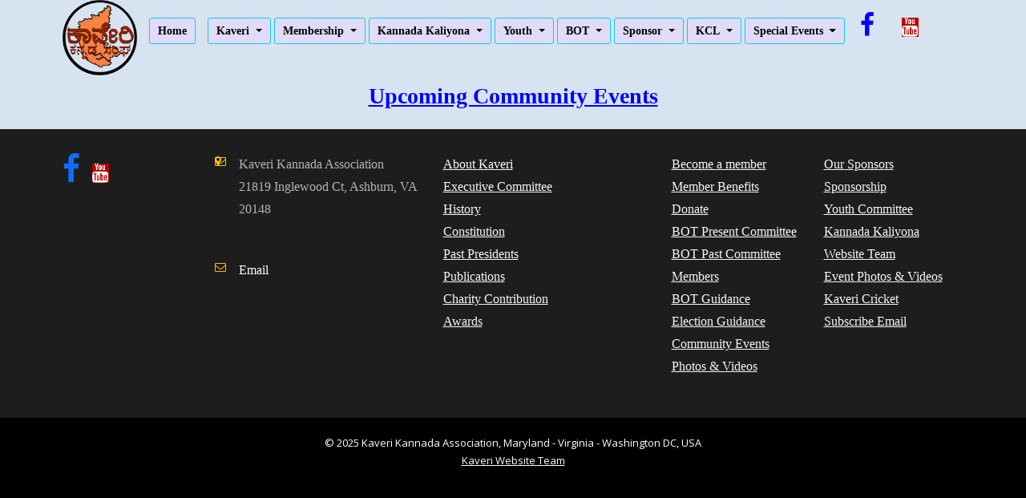

--- FILE ---
content_type: text/html
request_url: http://kaverionline.org/CommunityEvents.html
body_size: 527
content:
<!doctype html>
<html class="no-js" lang="">

    <script src="head.js"></script>

    <body>
        <!-- Add your site or application content here -->
        <div id="wrapper" class="kaveri">
            <!-- Header Area Start Here -->
            <script src="header.js"></script>
            <!-- Header Area End Here -->
            <!-- Inner Page Banner Area Start Here -->
            <section id="header-area-space">
                <div class="kaveri">
                </div>
            </section>
            <!-- Inner Page Banner Area End Here -->
            <!-- Blog Area Start Here -->
            <section  class="kaveri">
                <div class="container">
                    <div class="row">
                        <div>
                            <div class="kaveri">
                                
                                <section class="section-archive">

                                    <div class="u-center-text u-margin-bottom-small">
                                        <h2 class="kaveriheading">
                                            <!-- ----------------------------------------  -->                        
                                            <!-- ENTER KEC ACTIVE YEARS... -->
                                                <u>Upcoming Community Events</u>
                                            <!-- ----------------------------------------  -->
                                        </h2>
                                    </div>
                                        <div class=" row kaveriheading">
                                            <center>
                                            </center>
                                        </div>
                                </section>
                            </div>
                    </div>
                </div>
            </section>
            <!-- Blog Area End Here -->
        </div>
        
        <script src="footer.js"></script>
        <!-- Preloader Start Here -->
        <div id="preloader"></div>
        <!-- Preloader End Here -->
        <!-- jquery-->
        <script src="plugins.js"></script>
    </body>

</html>

--- FILE ---
content_type: text/css
request_url: http://kaverionline.org/style.css
body_size: 17923
content:
@import url(https://fonts.googleapis.com/css?family=Open+Sans:300,400,600,700|Roboto:300,400,500,700);
/*---------------------------------------------

Template Name: Builder | Building &amp; Construction HTML Template
Template URI: https://radiustheme.com
Description: Builder | Building &amp; Construction HTML Template
Author: Radius Theme
Author URI: https://radiustheme.com
Version: 1.0

===================
CSS INDEX
===================

[01] Theme Default CSS
[02] Header Area
[03] Slider Area
[04] Service Area
[05] Team Area
[06] Project Area
[07] Testimonial Area
[08] Blog Area
[09] Skill Area
[10] Brand Area
[11] Contact Area
[12] Sidebar Area
[13] Footer Area
[14] Helper Elements
[15] Responsive area
[16] Style Switch Area

---------------------------------------------*/
/*=======================================================================
[01] Theme Default CSS
=========================================================================*/
.kaveri {
  background: #d7e3f1;
  font-size: 14px;
  font-weight: 600;
  font-family: Georgia, 'Times New Roman', Times, serif;
}

.kaveri-main-area {
  background: #000000;
  background-image: url('img/background/background-blue.jpg');
  background-repeat: no-repeat;
  background-attachment: fixed;
  background-size: cover;
  font-size: 16px;
  font-weight: 600;
  font-family: Georgia, 'Times New Roman', Times, serif;
}


.kaverifooter {
  font-size: 16px;
  font-weight: 400;
  font-family: Georgia, 'Times New Roman', Times, serif;
  color: white;
}

.kaverifooter a{
  color: white;
}

.kaveriregular {
  background: #d7e3f1;
  font-size: 18px;
  font-weight: 300;
  font-family: Georgia, 'Times New Roman', Times, serif;
}


.kaverikannadakaliyona {
  background: #d7e3f1;
  font-size: 16px;
  font-weight: 600;
  font-family: Georgia, 'Times New Roman', Times, serif;
}


.kaveriheading_sliders {
  background: #d7e3f1;
  font-size: 16px;
  font-weight: 600;
  font-family: Georgia, 'Times New Roman', Times, serif;
  color: #0000ff;
}


.kaveriheading_mainpage {
  background: #d7e3f1;
  font-size: 30px;
  font-weight: 800;
  font-family: Georgia, 'Times New Roman', Times, serif;
  color: #0000ff;
}

.kaveriheading {
  background: #d7e3f1;
  font-size: 28px;
  font-weight: 600;
  font-family: Georgia, 'Times New Roman', Times, serif;
  color: #0000ff;
}

.kaveriheading_kannada {
  background: #d7e3f1;
  font-size: 20px;
  font-weight: 600;
  font-family: Georgia, 'Times New Roman', Times, serif;
  color: #000000;
}


.kaveriheading_normal {
  background: #d7e3f1;
  font-size: 16px;
  font-weight: 600;
  font-family: Georgia, 'Times New Roman', Times, serif;
  color: #000000;
}

.kaveriheading_bot {
  background: #d7e3f1;
  font-size: 22px;
  font-weight: 800;
  font-family: Georgia, 'Times New Roman', Times, serif;
}

html {
  font-size: 62.5%;
}
@media only screen and (max-width: 1199px) {
  html {
    font-size: 60%;
  }
}
@media (max-width: 991px) {

  .dropdown-menu .dropdown-menu{
      margin-left:0.7rem; margin-right:0.7rem; margin-bottom: .5rem;
  }
  
  }	
@media only screen and (max-width: 767px) {
  html {
    font-size: 50%;
  }
}
@media only screen and (max-width: 479px) {
  html {
    font-size: 45%;
  }
}
@media only screen and (max-width: 320px) {
  html {
    font-size: 40%;
  }
}

@media all and (min-width: 992px) {

	.dropdown-menu li{
		position: relative;
	}
	.dropdown-menu .submenu{ 
		display: none;
		position: absolute;
		left:100%; top:-7px;
	}
	.dropdown-menu .submenu-left{ 
		right:100%; left:auto;
	}

	.dropdown-menu > li:hover{ background-color: #f1f1f1 }
	.dropdown-menu > li:hover > .submenu{
		display: block;
	}
}	


@media only screen and (max-width : 470px) {
  .navbar-collapse{ background: #000000}
  .navbar-toggler{ background: #000000; color: #000000;}
  .navbar .nav-item .dropdown-menu { font-weight: 600;  color: #000000; }
  }


@media only screen and (min-width: 480px) {
  .navbar-collapse{  background: #000000;}
  .navbar .nav-item .dropdown-menu { font-weight: 600;  color: #000000; }
  .navbar .nav-item:hover .nav-link{ color: #000000;  }
  .navbar .nav-item:hover .dropdown-menu{ display: block; }
  .navbar .nav-item .dropdown-menu{ margin-top:0; }
}  

.custom-toggler.navbar-toggler {
  border-color: rgb(255,102,203) !important;
}


.navbar-custom{
  background: #ffffff !important;
  font-family: 'TimesNewRoman', sans-serif;
  font-size: 16px;
  font-weight: 600; 
  margin: 0px;
}

.navbar-custom-dropdown{
  background: #a1a6ec !important;
  font-family: 'TimesNewRoman', sans-serif;
  font-size: 16px;
  font-weight: 600; 
  margin: 0px;
}

.navbar-toggler span {
  display: block;
  background-color: #4f4f4f;
  height: 3px;
  width: 25px;
  margin-top: 5px;
  margin-bottom: 5px;
  position: relative;
  left: 0;
  opacity: 1;
  transition: all 0.35s ease-out;
  transform-origin: center left;
}




.fa-youtube {  
  background: #bb0000;  
  color: white;  
  font-size:24px;
  block-size: auto;
} 

body {
  font-size: 13px;
  line-height: 1.75;
  font-family: 'Open Sans', sans-serif;
  vertical-align: baseline;
  background: #ffffff;
  color: #444444;
  font-weight: 400;
  -webkit-font-smoothing: antialiased;
  -moz-osx-font-smoothing: grayscale;
}
h1,
h2,
h3,
h4,
h5,
h6 {
  font-weight: 400;
  line-height: 1.5;
  font-family: 'Roboto', sans-serif;
  margin: 0 0 20px 0;
  color: #111111;
}
h1 {
  font-size: 4.4rem;
}
h2 {
  font-size: 3.4rem;
}
h3 {
  font-size: 13px;
}
h4 {
  font-size: 16px;
}
h5 {
  font-size: 12px;
}
p {
  margin: 0 0 20px 0;
}
a {
  text-decoration: none;
}
a:active,
a:hover,
a:focus {
  text-decoration: none;
}
a:active,
a:hover,
a:focus {
  outline: 0 none;
}
img {
  max-width: 100%;
  height: auto;
}
ul {
  list-style: outside none none;
  margin: 0;
  padding: 0;
}
#wrapper {
  overflow: hidden;
  -webkit-transition: all 0.5s ease-out;
  -moz-transition: all 0.5s ease-out;
  -ms-transition: all 0.5s ease-out;
  -o-transition: all 0.5s ease-out;
  transition: all 0.5s ease-out;
}
.disabled {
  pointer-events: none;
  touch-action: none;
  opacity: 0.2;
}
.row.no-gutters {
  margin-right: 0;
  margin-left: 0;
}
.row.no-gutters > [class^='col-'],
.row.no-gutters > [class*=' col-'] {
  padding-right: 0;
  padding-left: 0;
}
.row.no-gutters.full-width {
  margin-right: -15px;
  margin-left: -15px;
}
.row.no-gutters.full-width > [class^='col-'],
.row.no-gutters.full-width > [class*=' col-'] {
  padding-right: 0;
  padding-left: 0;
}
.float-none {
  float: none;
}
.mb-none {
  margin-bottom: 0 !important;
}
.bg-fixed {
  background-attachment: fixed;
}
.bg-body {
  background-color: #ffffff;
}
.bg-primary {
  background: #ffbe00 !important;
}
.bg-accent {
  background: #f8f8f8;
}
.bg-committee {
  background: #ece9d5;
}
.bg-dark {
  background: #111111 !important;
}
.bg-light {
  background: #d7e3f1 !important;
}



.carousel-item img{
  width: 384px;
  height: 554px;
  }
.overlay-default {
  position: relative;
  background-position: center;
  background-size: cover;
  background-repeat: no-repeat;
}
.overlay-default:before {
  content: '';
  background-color: rgba(0, 0, 0, 0.6);
  height: 100%;
  width: 100%;
  position: absolute;
  top: 0;
  left: 0;
  right: 0;
}
.slider-overlay {
  position: relative;
}
.slider-overlay:before {
  content: '';
  background-color: rgba(133, 47, 47, 0.6);
  height: 100%;
  width: 100%;
  position: absolute;
  z-index: 6;
  top: 0;
  left: 0;
  right: 0;
}
.section-space-brand {
  padding: 6rem 0;
}
.section-space-counter {
  padding: 11.5rem 0 7rem;
}
.section-space-quote {
  padding: 2.5rem 0 2.5rem;
}
.section-space-quote-committee {
  padding: 2.5rem 0 2.5rem;
}
.section-space-equal {
  padding: 115px 0;
}
@media only screen and (max-width: 1199px) {
  .section-space-equal {
    padding: 105px 0;
  }
}
@media only screen and (max-width: 991px) {
  .section-space-equal {
    padding: 95px 0;
  }
}
@media only screen and (max-width: 767px) {
  .section-space-equal {
    padding: 85px 0;
  }
}
@media only screen and (max-width: 575px) {
  .section-space-equal {
    padding: 75px 0;
  }
}
.section-space-top {
  padding: 100px 0 0;
}
@media only screen and (max-width: 1199px) {
  .section-space-top {
    padding: 90px 0 0;
  }
}
@media only screen and (max-width: 991px) {
  .section-space-top {
    padding: 80px 0 0;
  }
}
@media only screen and (max-width: 767px) {
  .section-space-top {
    padding: 70px 0 0;
  }
}
@media only screen and (max-width: 575px) {
  .section-space-top {
    padding: 60px 0 0;
  }
}
.section-space-less30 {
  padding: 100px 0 85px;
}
@media only screen and (max-width: 1199px) {
  .section-space-less30 {
    padding: 90px 0 75px;
  }
}
@media only screen and (max-width: 991px) {
  .section-space-less30 {
    padding: 80px 0 65px;
  }
}
@media only screen and (max-width: 767px) {
  .section-space-less30 {
    padding: 70px 0 55px;
  }
}
@media only screen and (max-width: 575px) {
  .section-space-less30 {
    padding: 60px 0 45px;
  }
}
.section-space {
  padding: 100px 0 115px;
}
@media only screen and (max-width: 1199px) {
  .section-space {
    padding: 90px 0 105px;
  }
}
@media only screen and (max-width: 991px) {
  .section-space {
    padding: 80px 0 95px;
  }
}
@media only screen and (max-width: 767px) {
  .section-space {
    padding: 70px 0 85px;
  }
}
@media only screen and (max-width: 575px) {
  .section-space {
    padding: 60px 0 75px;
  }
}
.section-space-default-committee {
  padding: 15px 0 85px;
}
.section-space-default-less30 {
  padding: 115px 0 85px;
}
@media only screen and (max-width: 1199px) {
  .section-space-default-less30 {
    padding: 105px 0 75px;
  }
}
@media only screen and (max-width: 991px) {
  .section-space-default-less30 {
    padding: 95px 0 65px;
  }
}
@media only screen and (max-width: 767px) {
  .section-space-default-less30 {
    padding: 85px 0 55px;
  }
}
@media only screen and (max-width: 575px) {
  .section-space-default-less30 {
    padding: 75px 0 45px;
  }
}

.section-space-default-less10 {
  padding: 20px 0 85px;
}
@media only screen and (max-width: 1199px) {
  .section-space-default-less10 {
    padding: 105px 0 75px;
  }
}
@media only screen and (max-width: 991px) {
  .section-space-default-less10 {
    padding: 95px 0 65px;
  }
}
@media only screen and (max-width: 767px) {
  .section-space-default-less10 {
    padding: 85px 0 55px;
  }
}
@media only screen and (max-width: 575px) {
  .section-space-default-less10 {
    padding: 75px 0 45px;
  }
}
@media (min-width: 768px) {
  .collapse.dont-collapse-sm {
    display: block;
    height: auto !important;
    visibility: visible;
  }
}
.isotop-btn {
  text-align: center;
  margin-bottom: 50px;
}
.isotop-btn:after {
  display: none;
}
.isotop-btn a {
  background: transparent;
  color: #444444;
  padding: 10px 30px;
  font-size: 16px;
  display: inline-block;
  border: 1px solid #dbdbdb;
  -webkit-border-radius: 3px;
  -moz-border-radius: 3px;
  -ms-border-radius: 3px;
  -o-border-radius: 3px;
  border-radius: 3px;
  margin: 0 0 5px;
  -webkit-transition: all 0.5s ease-out;
  -moz-transition: all 0.5s ease-out;
  -ms-transition: all 0.5s ease-out;
  -o-transition: all 0.5s ease-out;
  transition: all 0.5s ease-out;
}
.isotop-btn a:hover {
  background: #ffbe00;
  color: #ffffff;
  border: 1px solid #ffbe00;
}
.isotop-btn .current {
  background: #ffbe00;
  color: #ffffff;
  border: 1px solid #ffbe00;
}
.read-more-btn {
  color: #111111;
  font-weight: 600;
  text-transform: uppercase;
  -webkit-transition: all 0.5s ease-out;
  -moz-transition: all 0.5s ease-out;
  -ms-transition: all 0.5s ease-out;
  -o-transition: all 0.5s ease-out;
  transition: all 0.5s ease-out;
}
.read-more-btn i {
  color: #ffbe00;
  margin-left: 15px;
}
.read-more-btn:hover {
  color: #ffbe00;
}
.btn-light {
  -webkit-border-radius: 3px;
  -moz-border-radius: 3px;
  -ms-border-radius: 3px;
  -o-border-radius: 3px;
  border-radius: 3px;
  border: 2px solid #ffffff;
  padding: 14px 35px;
  background: #ffffff;
  color: #111111;
  text-transform: uppercase;
  font-size: 14px;
  font-weight: 700;
  display: inline-block;
  -webkit-transition: all 0.3s ease-out;
  -moz-transition: all 0.3s ease-out;
  -ms-transition: all 0.3s ease-out;
  -o-transition: all 0.3s ease-out;
  transition: all 0.3s ease-out;
}
.btn-light:hover {
  color: #ffffff;
  background: transparent;
}
.play-btn {
  position: absolute;
  top: 50%;
  transform: translateY(-50%);
  left: 0;
  right: 0;
  margin: 0 auto;
  text-align: center;
  z-index: 2;
  border: 3px solid #ffffff;
  -webkit-border-radius: 50%;
  -moz-border-radius: 50%;
  -ms-border-radius: 50%;
  -o-border-radius: 50%;
  border-radius: 50%;
  display: block;
  height: 70px;
  width: 70px;
  line-height: 70px;
  -webkit-transition: all 0.5s ease-out;
  -moz-transition: all 0.5s ease-out;
  -ms-transition: all 0.5s ease-out;
  -o-transition: all 0.5s ease-out;
  transition: all 0.5s ease-out;
}
.play-btn i {
  color: #ffbe00;
  font-size: 20px;
  -webkit-transition: all 0.5s ease-out;
  -moz-transition: all 0.5s ease-out;
  -ms-transition: all 0.5s ease-out;
  -o-transition: all 0.5s ease-out;
  transition: all 0.5s ease-out;
}
.play-btn:hover {
  background: #fcc72b;
  border: 3px solid #ffbe00;
}
.play-btn:hover i {
  color: #d49f05;
}
.fill-btn {
  color: #ffffff;
  padding: 15px 30px;
  background: #ffbe00;
  text-transform: uppercase;
  font-size: 14px;
  font-weight: 700;
  display: inline-block;
  -webkit-border-radius: 3px;
  -moz-border-radius: 3px;
  -ms-border-radius: 3px;
  -o-border-radius: 3px;
  border-radius: 3px;
  border: none;
  -webkit-transition: all 0.3s ease-out;
  -moz-transition: all 0.3s ease-out;
  -ms-transition: all 0.3s ease-out;
  -o-transition: all 0.3s ease-out;
  transition: all 0.3s ease-out;
}
.fill-btn:hover {
  background: #d49f05;
  color: #ffffff;
}
.fill-btn:focus {
  outline: none;
  color: #ffffff;
}
@media only screen and (max-width: 767px) {
  .fill-btn {
    padding: 10px 20px;
  }
}
@media only screen and (max-width: 550px) {
  .fill-btn {
    padding: 8px 16px;
    font-size: 13px;
    font-weight: 600;
  }
}
.btn-download {
  display: inline-block;
  background: transparent;
  border: 2px solid #ffbe00;
  border-radius: 3px;
  color: #111111;
  font-weight: 600;
  padding: 12px 30px;
  text-transform: capitalize;
  -webkit-transition: all 0.5s ease-out;
  -moz-transition: all 0.5s ease-out;
  -ms-transition: all 0.5s ease-out;
  -o-transition: all 0.5s ease-out;
  transition: all 0.5s ease-out;
}
.btn-download i {
  margin-left: 15px;
}
.btn-download:hover {
  color: #ffffff;
  background-color: #ffbe00;
}
.lead {
  font-weight: 400;
  font-size: 16px;
  line-height: 1.75;
}
.lead p {
  font-weight: 400;
  font-size: 16px;
  line-height: 1.75;
}
.banner-para-light {
  color: #e3e3e3;
  width: 70%;
  margin: 0 auto 50px;
  margin-bottom: 60px;
  font-weight: 600;
}
@media only screen and (max-width: 1199px) {
  .banner-para-light {
    width: 80%;
  }
}
@media only screen and (max-width: 991px) {
  .banner-para-light {
    width: 90%;
  }
}
@media only screen and (max-width: 767px) {
  .banner-para-light {
    width: 95%;
  }
}
@media only screen and (max-width: 575px) {
  .banner-para-light {
    width: 100%;
  }
}
h1.title-light-committee {
  color: #000000;
  line-height: 1;
  margin-bottom: 0;
  margin-top: 6px;
  font-size: 8px;
  font-weight: 500;
}
h1.title-light-medium {
  color: #000000;
  line-height: 1.4;
  margin-bottom: 0;
  margin-top: 6px;
  font-size: 30px;
  font-weight: 500;
  text-transform: capitalize;
}
h3.title-light-committee {
  color: #000000;
  line-height: 1;
  margin-bottom: 0;
  margin-top: 6px;
  font-size: 18px;
  font-weight: 500;
}
h1.title-light-medium span {
  color: #ffbe00;
}
.section-sub-title-dark {
  margin: 0 auto;
  text-align: left;
  width: 60%;
  margin-bottom: 60px;
}
@media only screen and (max-width: 1199px) {
  .section-sub-title-dark {
    width: 80%;
  }
}
@media only screen and (max-width: 991px) {
  .section-sub-title-dark {
    width: 90%;
  }
}
@media only screen and (max-width: 767px) {
  .section-sub-title-dark {
    width: 95%;
  }
}
@media only screen and (max-width: 575px) {
  .section-sub-title-dark {
    width: 100%;
  }
}
.section-lg-title-light {
  text-transform: capitalize;
  text-align: center;
  color: #ffffff;
  margin: 0 auto 20px;
  line-height: 1.2;
  font-size: 4.8rem;
}
h2.section-title-dark {
  text-transform: capitalize;
  text-align: center;
  color: #111111;
  font-size: 3.6rem;
  font-weight: 500;
}
h2.section-title-dark span {
  color: #ffbe00;
  display: block;
}
h3.section-title-dark {
  text-transform: capitalize;
  text-align: center;
  color: #111111;
  font-size: 22px;
  font-weight: 500;
}
h3.section-title-dark span {
  color: #ffbe00;
  display: block;
}
.inner-md-title-dark h2 {
  color: #111111;
  margin-bottom: 25px;
  font-weight: 500;
}
.inner-md-title-dark h3 {
  color: #111111;
  margin-bottom: 30px;
}
.inner-title-dark h2 {
  font-weight: 500;
  margin-top: 5px;
  font-size: 3.6rem;
  color: #111111;
  line-height: 1.4;
  margin-bottom: 25px;
}
.inner-title-dark h2 span {
  color: #ffbe00;
  display: block;
}
.inner-title-dark h3 {
  font-size: 30px;
  color: #111111;
  line-height: 1.5;
  margin-bottom: 25px;
}
.inner-title-dark h3 span {
  color: #ffbe00;
}
i.icon-circle-primary {
  text-align: center;
  height: 67px;
  width: 67px;
  display: block;
  line-height: 65px;
  background-color: #ffbe00;
  -webkit-border-radius: 50%;
  -moz-border-radius: 50%;
  -ms-border-radius: 50%;
  -o-border-radius: 50%;
  border-radius: 50%;
  border: 1px solid #ffbe00;
  display: inline-block;
  font-size: 28px;
  margin-bottom: 40px;
  color: #ffffff;
  -webkit-transition: all 0.5s ease-out;
  -moz-transition: all 0.5s ease-out;
  -ms-transition: all 0.5s ease-out;
  -o-transition: all 0.5s ease-out;
  transition: all 0.5s ease-out;
}
i.icon-circle-primary:before {
  margin-left: 0;
  display: inline-block;
  font-size: 28px;
  color: #ffffff;
  -webkit-transition: all 0.5s ease-out;
  -moz-transition: all 0.5s ease-out;
  -ms-transition: all 0.5s ease-out;
  -o-transition: all 0.5s ease-out;
  transition: all 0.5s ease-out;
}
i.icon-circle-primary:hover {
  background-color: transparent;
}
i.icon-circle-primary:hover:before {
  color: #ffbe00;
}
i.icon-circle-primary {
  margin-right: 30px;
  padding-right: 0 !important;
}
.nav-control-middle .owl-controls i {
  color: #ffffff;
  display: block;
  line-height: 3.6rem;
  -webkit-transition: all 0.3s ease-out;
  -moz-transition: all 0.3s ease-out;
  -ms-transition: all 0.3s ease-out;
  -o-transition: all 0.3s ease-out;
  transition: all 0.3s ease-out;
}
.nav-control-middle .owl-controls .owl-nav {
  margin-top: 0;
}
.nav-control-middle .owl-controls .owl-nav > div {
  border: 1px solid #ffbe00;
  background: #ffbe00;
  opacity: 1;
  font-size: 1.8rem;
  margin: 0 4px;
  height: 4.6rem;
  width: 4.6rem;
  -webkit-border-radius: 50%;
  -moz-border-radius: 50%;
  -ms-border-radius: 50%;
  -o-border-radius: 50%;
  border-radius: 50%;
  position: absolute;
  -webkit-transform: translateY(-50%);
  -moz-transform: translateY(-50%);
  -ms-transform: translateY(-50%);
  -o-transform: translateY(-50%);
  transform: translateY(-50%);
  top: 50%;
  -webkit-transition: all 0.3s ease-out;
  -moz-transition: all 0.3s ease-out;
  -ms-transition: all 0.3s ease-out;
  -o-transition: all 0.3s ease-out;
  transition: all 0.3s ease-out;
}
.nav-control-middle .owl-controls .owl-prev {
  left: -45px;
}
@media only screen and (max-width: 1199px) {
  .nav-control-middle .owl-controls .owl-prev {
    left: -20px;
  }
}
@media only screen and (max-width: 991px) {
  .nav-control-middle .owl-controls .owl-prev {
    left: -4px;
  }
}
@media only screen and (max-width: 767px) {
  .nav-control-middle .owl-controls .owl-prev {
    left: -15px;
  }
}
.nav-control-middle .owl-controls .owl-prev:hover {
  background: transparent;
  -webkit-transition: all 0.3s ease-out;
  -moz-transition: all 0.3s ease-out;
  -ms-transition: all 0.3s ease-out;
  -o-transition: all 0.3s ease-out;
  transition: all 0.3s ease-out;
}
.nav-control-middle .owl-controls .owl-prev:hover i {
  color: #ffbe00;
}
.nav-control-middle .owl-controls .owl-next {
  right: -45px;
}
@media only screen and (max-width: 1199px) {
  .nav-control-middle .owl-controls .owl-next {
    right: -20px;
  }
}
@media only screen and (max-width: 991px) {
  .nav-control-middle .owl-controls .owl-next {
    right: -4px;
  }
}
@media only screen and (max-width: 767px) {
  .nav-control-middle .owl-controls .owl-next {
    right: -15px;
  }
}
.nav-control-middle .owl-controls .owl-next:hover {
  background: transparent;
  -webkit-transition: all 0.3s ease-out;
  -moz-transition: all 0.3s ease-out;
  -ms-transition: all 0.3s ease-out;
  -o-transition: all 0.3s ease-out;
  transition: all 0.3s ease-out;
}
.nav-control-middle .owl-controls .owl-next:hover i {
  color: #ffbe00;
}
.dot-control .owl-controls {
  line-height: 1;
  margin-top: 5px;
}
.dot-control .owl-controls .owl-dots .owl-dot span {
  margin: 0 10px 0 0;
  height: 15px;
  width: 15px;
  background: transparent;
  border: 1px solid #ffbe00;
  -webkit-transition: all 0.3s ease-out;
  -moz-transition: all 0.3s ease-out;
  -ms-transition: all 0.3s ease-out;
  -o-transition: all 0.3s ease-out;
  transition: all 0.3s ease-out;
}
.dot-control .owl-controls .owl-dots .owl-dot:last-child span {
  margin: 0;
}
.dot-control .owl-controls .owl-dots .active span {
  background: #ffbe00;
}
.dot-control .owl-nav {
  margin-top: 0;
}
.dot-control-left .owl-controls {
  margin-top: 5px;
}
.dot-control-left .owl-controls .owl-dots {
  text-align: left;
}
.dot-control-left .owl-controls .owl-dots .owl-dot span {
  margin: 0 10px 0 0;
  height: 15px;
  width: 15px;
  background: transparent;
  border: 1px solid #ffbe00;
  -webkit-transition: all 0.3s ease-out;
  -moz-transition: all 0.3s ease-out;
  -ms-transition: all 0.3s ease-out;
  -o-transition: all 0.3s ease-out;
  transition: all 0.3s ease-out;
}
.dot-control-left .owl-controls .owl-dots .owl-dot:last-child span {
  margin: 0;
}
.dot-control-left .owl-controls .owl-dots .active span {
  background: #ffbe00;
}
.dot-control-left .owl-nav {
  margin-top: 0;
}
.inner-page-banner-area {
  text-align: left;
  background-size: cover;
  background-position: center;
  background-repeat: no-repeat;
  position: relative;
  display: block;
  padding: 12rem 0 13rem;
}
.inner-page-banner-area:after {
  position: absolute;
  content: '';
  background: rgba(0, 0, 0, 0.7);
  height: 100%;
  width: 100%;
  top: 0;
  left: 0;
  right: 0;
  margin: 0 auto;
}
.inner-page-banner-area .breadcrumbs-area {
  position: relative;
  z-index: 1;
}
.inner-page-banner-area .breadcrumbs-area h1 {
  text-transform: uppercase;
  font-weight: 700;
  margin-bottom: 0;
  color: #ffffff;
  font-size: 4rem;
}

.inner-page-banner-area .breadcrumbs-area ul li {
  display: inline-block;
  color: #ffffff;
}
.inner-page-banner-area .breadcrumbs-area ul li a {
  color: #ffbe00;
  -webkit-transition: all 0.5s ease-out;
  -moz-transition: all 0.5s ease-out;
  -ms-transition: all 0.5s ease-out;
  -o-transition: all 0.5s ease-out;
  transition: all 0.5s ease-out;
}
.inner-page-banner-area .breadcrumbs-area ul li a:hover {
  color: #ffffff;
}
.inner-page-banner-area .breadcrumbs-area.area-right {
  margin-top: 20px;
  text-align: right;
}
.kaveri-bold{
font-weight:bold
}

.inner-page-banner-area-kaveri {
  text-align: left;
  background-size: cover;
  background-position: center;
  background-repeat: no-repeat;
  position: relative;
  display: block;
  padding: 12rem 0 13rem;
}
.inner-page-banner-area-kaveri:after {
  position: absolute;
  content: '';
  background: rgba(0, 0, 0, 0.7);
  height: 100%;
  width: 100%;
  top: 0;
  left: 0;
  right: 0;
  margin: 0 auto;
}
.inner-page-banner-area-kaveri .breadcrumbs-area {
  position: relative;
  z-index: 1;
}
.inner-page-banner-area-kaveri .breadcrumbs-area h1 {
  text-transform: uppercase;
  font-weight: 700;
  margin-bottom: 0;
  color: #ffffff;
  font-size: 2rem;
}

.inner-page-banner-area-kaveri .breadcrumbs-area ul li {
  display: inline-block;
  color: #ffffff;
}
.inner-page-banner-area-kaveri .breadcrumbs-area ul li a {
  color: #ffbe00;
  -webkit-transition: all 0.5s ease-out;
  -moz-transition: all 0.5s ease-out;
  -ms-transition: all 0.5s ease-out;
  -o-transition: all 0.5s ease-out;
  transition: all 0.5s ease-out;
}
.inner-page-banner-area-kaveri .breadcrumbs-area ul li a:hover {
  color: #ffffff;
}
.inner-page-banner-area-kaveri .breadcrumbs-area.area-right {
  margin-top: 20px;
  text-align: right;
}

.pagination-layout1 {
  text-align: center;
  margin: 30px 0;
}
.pagination-layout1 li {
  display: inline-block;
  margin: 0 1px;
}
.pagination-layout1 li a {
  font-weight: 600;
  width: 50px;
  font-size: 16px;
  color: #111111;
  height: 40px;
  background: #f8f8f8;
  display: block;
  line-height: 40px;
  text-align: center;
  -webkit-transition: all 0.5s ease-out;
  -moz-transition: all 0.5s ease-out;
  -ms-transition: all 0.5s ease-out;
  -o-transition: all 0.5s ease-out;
  transition: all 0.5s ease-out;
}
.pagination-layout1 li a:hover {
  background: #ffbe00;
  color: #ffffff;
}
.pagination-layout1 .active a {
  background: #ffbe00;
  color: #ffffff;
}
.list-body-items .list-body-item {
  margin-bottom: 5px;
  position: relative;
  padding-left: 30px;
  line-height: 1.9;
}
.list-body-items .list-body-item:last-child {
  margin-bottom: 0;
}
.list-body-items .list-body-item .list-body-item-icon {
  background-color: #ffbe00;
  margin-top: 8px;
  text-align: center;
  position: absolute;
  left: 0;
  z-index: 1;
  color: #ffffff;
  -webkit-border-radius: 50%;
  -moz-border-radius: 50%;
  -ms-border-radius: 50%;
  -o-border-radius: 50%;
  border-radius: 50%;
  height: 16px;
  width: 16px;
  font-size: 10px;
  line-height: 1.6;
}
.list-body-items .list-body-item .list-body-item-content {
  font-size: 16px;
  font-weight: 400;
}
.title-bar-primary {
  margin-bottom: 45px;
  position: relative;
}
.title-bar-primary:before {
  content: '';
  height: 3px;
  width: 50px;
  background: #ffbe00;
  position: absolute;
  left: 0;
  bottom: -15px;
  z-index: 1;
}
#scrollUp {
  background-color: rgba(255, 190, 0, 0.3);
  bottom: 5px;
  color: #ffffff;
  display: block;
  font-size: 18px;
  height: 44px;
  line-height: 40px;
  position: fixed;
  right: 20px;
  text-align: center;
  text-decoration: none;
  -webkit-transition: all 1s ease-out;
  -moz-transition: all 1s ease-out;
  -ms-transition: all 1s ease-out;
  -o-transition: all 1s ease-out;
  transition: all 1s ease-out;
  width: 44px;
  z-index: 99999;
  border: 2px solid #ffbe00;
  -webkit-border-radius: 50%;
  -moz-border-radius: 50%;
  -ms-border-radius: 50%;
  -o-border-radius: 50%;
  border-radius: 50%;
}
#scrollUp i {
  color: #ffbe00;
}
#scrollUp:hover,
#scrollUp:focus {
  background-color: #ffbe00;
}
#scrollUp:hover i,
#scrollUp:focus i {
  color: #ffffff;
}
#preloader {
  background: #fffffb url('img/preloader.gif') no-repeat scroll center center;
  height: 100%;
  left: 0;
  overflow: visible;
  position: fixed;
  top: 0;
  width: 100%;
  z-index: 9999999;
}
#scrollUp {
  animation: blinker 10s linear infinite;
}
@keyframes blinker {
  90% {
    opacity: 0;
  }
}
#header-area-space2 {
  margin-top: 40px;
  position: relative;
}
#header-area-space2:after {
  content: '';
  background-color: #111111;
  position: absolute;
  height: 100px;
  width: 100%;
  z-index: -2;
  top: -40px;
  left: 0;
  right: 0;
}
@media only screen and (max-width: 991px) {
  #header-area-space2 {
    margin-top: 50px;
  }
}
/*=======================================================================
[02] Header Area
=========================================================================*/
.header-area:after {
  clear: both;
  content: '';
  display: block;
}
.header-area .stick {
  background-color: rgba(17, 17, 17, 0.9);
  border-bottom: 2px solid #ffbe00;
  -webkit-transition: all 1s ease-out;
  -moz-transition: all 1s ease-out;
  -ms-transition: all 1s ease-out;
  -o-transition: all 1s ease-out;
  transition: all 1s ease-out;
}
.header-area .stick nav ul li a {
  padding: 20px 15px;
}
@media (min-width: 992px) and (max-width: 1199px) {
  .header-area .stick nav ul li a {
    padding: 20px 9px;
  }
}
.header-area .stick nav ul li ul li a {
  padding: 10px 10px 10px 15px;
}
.header-area .stick .cart-area > ul {
  top: 100%;
}
.header-area .stick .cart-trigger-icon {
  line-height: 62px;
}
.header-area .stick .cart-trigger-icon span {
  top: 10px;
}
.header-fixed {
  left: 0;
  right: 0;
  margin: 0 auto;
  top: 0;
  z-index: 100;
  position: fixed;
  -webkit-transition: all 0.5s ease-out;
  -moz-transition: all 0.5s ease-out;
  -ms-transition: all 0.5s ease-out;
  -o-transition: all 0.5s ease-out;
  transition: all 0.5s ease-out;
}
.header-top-bar .header-address-textprimary {
  padding: 8px 0;
}
.header-top-bar .header-address-textprimary ul li {
  display: inline-block;
  color: #d9d9d9;
  margin-right: 30px;
  font-size: 14px;
}
.header-top-bar .header-address-textprimary ul li i {
  font-size: 18px;
  color: #ffbe00;
  margin-right: 10px;
}
.header-top-bar .header-address-textprimary ul li:last-child {
  margin-right: 0;
}
.header-top-bar .header-address-primarytext {
  padding: 8px 0;
}
.header-top-bar .header-address-primarytext ul li {
  display: inline-block;
  color: #111111;
  margin-right: 30px;
  font-size: 14px;
}
.header-top-bar .header-address-primarytext ul li i {
  font-size: 18px;
  color: #ffbe00;
  margin-right: 10px;
}
.header-top-bar .header-address-primarytext ul li:last-child {
  margin-right: 0;
}
.header-top-bar .header-social-textprimary ul {
  text-align: right;
}
.header-top-bar .header-social-textprimary ul li {
  margin-right: 5px;
  display: inline-block;
  color: #ffffff;
}
.header-top-bar .header-social-textprimary ul li a {
  display: block;
  padding: 10px 10px 6px;
}
.header-top-bar .header-social-textprimary ul li a i {
  font-size: 15px;
  color: #ffffff;
  -webkit-transition: all 0.5s ease-out;
  -moz-transition: all 0.5s ease-out;
  -ms-transition: all 0.5s ease-out;
  -o-transition: all 0.5s ease-out;
  transition: all 0.5s ease-out;
}
.header-top-bar .header-social-textprimary ul li a:hover i {
  color: #ffbe00;
}
.header-top-bar .header-social-textprimary ul li:last-child {
  margin-right: 0;
}
.header-top-bar .header-social-textprimary ul li:last-child a {
  padding: 10px 0 6px 12px;
}
.header-top-bar .header-social-primarytext ul {
  text-align: right;
}
.header-top-bar .header-social-primarytext ul li {
  margin-right: 5px;
  display: inline-block;
  color: #111111;
}
.header-top-bar .header-social-primarytext ul li a {
  display: block;
  padding: 10px 12px 6px;
}
.header-top-bar .header-social-primarytext ul li a i {
  font-size: 18px;
  color: #111111;
  -webkit-transition: all 0.5s ease-out;
  -moz-transition: all 0.5s ease-out;
  -ms-transition: all 0.5s ease-out;
  -o-transition: all 0.5s ease-out;
  transition: all 0.5s ease-out;
}
.header-top-bar .header-social-primarytext ul li a:hover i {
  color: #ffbe00;
}
.header-top-bar .header-social-primarytext ul li:last-child {
  margin-right: 0;
}
.header-top-bar .header-social-primarytext ul li:last-child a {
  padding: 10px 0 6px 12px;
}
.header-top-bar .header-top-bar-bottom {
  padding: 25px 0;
  border-bottom: 1px solid #d5d5d5;
}
.header-top-bar .header-top-bar-bottom .schedule-info li {
  padding-left: 30px;
  position: relative;
  text-align: left;
  margin-right: 30px;
  display: inline-block;
}
.header-top-bar .header-top-bar-bottom .schedule-info li i {
  font-size: 22px;
  position: absolute;
  left: 0;
  top: 3px;
  margin-right: 15px;
  color: #ffbe00;
}
.header-top-bar .header-top-bar-bottom .schedule-info li p {
  font-size: 14px;
  margin-bottom: 0;
}
.header-top-bar .header-top-bar-bottom .schedule-info li span {
  color: #111111;
  font-size: 18px;
  margin-bottom: 0;
  font-weight: 500;
  font-family: 'Rubik', sans-serif;
}
.header-social-round-primarytext ul {
  text-align: center;
}
.header-social-round-primarytext ul li {
  margin-right: 5px;
  display: inline-block;
  color: #111111;
}
.header-social-round-primarytext ul li a {
  display: inline-block;
  height: 40px;
  width: 40px;
  border: 1px solid #ffbe00;
  -webkit-border-radius: 50%;
  -moz-border-radius: 50%;
  -ms-border-radius: 50%;
  -o-border-radius: 50%;
  border-radius: 50%;
  line-height: 38px;
  -webkit-transition: all 0.5s ease-out;
  -moz-transition: all 0.5s ease-out;
  -ms-transition: all 0.5s ease-out;
  -o-transition: all 0.5s ease-out;
  transition: all 0.5s ease-out;
}
.header-social-round-primarytext ul li a i {
  font-size: 15px;
  color: #111111;
  -webkit-transition: all 0.5s ease-out;
  -moz-transition: all 0.5s ease-out;
  -ms-transition: all 0.5s ease-out;
  -o-transition: all 0.5s ease-out;
  transition: all 0.5s ease-out;
}
.header-social-round-primarytext ul li a:hover {
  background: #ffbe00;
}
.header-social-round-primarytext ul li a:hover i {
  color: #ffffff;
}
.header-social-round-primarytext ul li:last-child {
  margin-right: 0;
}
.kaveri-main-menu {
  text-align: left;
}
.kaveri-main-menu nav > ul > li {
  display: inline-block;
  position: relative;
  text-align: left;
  -webkit-transition: all 0.5s ease-out;
  -moz-transition: all 0.5s ease-out;
  -ms-transition: all 0.5s ease-out;
  -o-transition: all 0.5s ease-out;
  transition: all 0.5s ease-out;
}
.kaveri-main-menu nav > ul > li > a {
  font-size: 16px;
  padding: 5px 5px;
  display: block;
  text-decoration: none;
  color: #ffffff;
  font-weight: 600;
  -webkit-transition: all 1s ease-out;
  -moz-transition: all 1s ease-out;
  -ms-transition: all 1s ease-out;
  -o-transition: all 1s ease-out;
  transition: all 1s ease-out;
}
@media (min-width: 992px) and (max-width: 1199px) {
  .kaveri-main-menu nav > ul > li > a {
    padding: 40px 9px;
  }
}
.kaveri-small-newline{
    height: 8px;
}
.kaveri-space{
   &nbsp;
}
.kaveri-main-menu nav > ul > li > a:hover {
  color: #ffbe00;
}
.kaveri-main-menu nav > ul > li:hover ul.rt-dropdown-menu {
  opacity: 1;
  visibility: visible;
  -webkit-transform: scaleY(1);
  -moz-transform: scaleY(1);
  -ms-transform: scaleY(1);
  -o-transform: scaleY(1);
  transform: scaleY(1);
}
.kaveri-main-menu nav > ul > li ul.rt-dropdown-menu {
  background: #e0dcf8;
  box-shadow: none;
  border: none;
  -webkit-border-radius: 0;
  -moz-border-radius: 0;
  -ms-border-radius: 0;
  -o-border-radius: 0;
  border-radius: 0;
  opacity: 0;
  margin: 0;
  min-width: 240px;
  padding: 0;
  top: 100%;
  position: absolute;
  visibility: hidden;
  transform-origin: 0 0 0;
  -webkit-transform: scaleY(0);
  -moz-transform: scaleY(0);
  -ms-transform: scaleY(0);
  -o-transform: scaleY(0);
  transform: scaleY(0);
  -webkit-transition: all 0.3s ease-out;
  -moz-transition: all 0.3s ease-out;
  -ms-transition: all 0.3s ease-out;
  -o-transition: all 0.3s ease-out;
  transition: all 0.3s ease-out;
  z-index: 9999;
}
.kaveri-main-menu nav > ul > li ul.rt-dropdown-menu li {
  display: block;
  border-bottom: 1px solid #e9510b;
  position: relative;
}
.kaveri-main-menu nav > ul > li ul.rt-dropdown-menu li a {
  font-size: 14px;
  display: block;
  color: #ffffff;
  padding: 10px 10px 10px 15px;
  text-transform: capitalize;
  -webkit-transition: all 0.5s ease-out;
  -moz-transition: all 0.5s ease-out;
  -ms-transition: all 0.5s ease-out;
  -o-transition: all 0.5s ease-out;
  transition: all 0.5s ease-out;
}
.kaveri-main-menu nav > ul > li ul.rt-dropdown-menu li a:hover,
.kaveri-main-menu nav > ul > li ul.rt-dropdown-menu li a:focus {
  background: #9192ee;
}
.kaveri-main-menu nav > ul > li ul.rt-dropdown-menu li:last-child {
  border-bottom: e9510b;
}
.kaveri-main-menu nav > ul li.menu-justify {
  position: static;
}
.kaveri-main-menu nav > ul li.menu-justify .rt-dropdown-mega {
  opacity: 0;
  position: absolute;
  left: 0;
  right: 0;
  margin: 0 auto;
  z-index: 9999;
  visibility: hidden;
  transform-origin: 0 0 0;
  -webkit-transform: scaleY(0);
  -moz-transform: scaleY(0);
  -ms-transform: scaleY(0);
  -o-transform: scaleY(0);
  transform: scaleY(0);
  -webkit-transition: all 0.5s ease-out;
  -moz-transition: all 0.5s ease-out;
  -ms-transition: all 0.5s ease-out;
  -o-transition: all 0.5s ease-out;
  transition: all 0.5s ease-out;
}
.kaveri-main-menu
  nav
  > ul
  li.menu-justify
  .rt-dropdown-mega
  .rt-dropdown-inner {
  background: #ffbe00;
  padding: 15px;
}
.kaveri-main-menu
  nav
  > ul
  li.menu-justify
  .rt-dropdown-mega
  .rt-dropdown-inner
  ul.rt-mega-items
  li {
  border-bottom: 1px solid #d49f05;
  display: block;
  position: relative;
}
.kaveri-main-menu
  nav
  > ul
  li.menu-justify
  .rt-dropdown-mega
  .rt-dropdown-inner
  ul.rt-mega-items
  li
  a {
  font-size: 16px;
  display: block;
  color: #ffffff;
  padding: 8px 0px;
  text-transform: capitalize;
  -webkit-transition: all 0.3s ease-out;
  -moz-transition: all 0.3s ease-out;
  -ms-transition: all 0.3s ease-out;
  -o-transition: all 0.3s ease-out;
  transition: all 0.3s ease-out;
}
.kaveri-main-menu
  nav
  > ul
  li.menu-justify
  .rt-dropdown-mega
  .rt-dropdown-inner
  ul.rt-mega-items
  li
  a:hover {
  background: #d49f05;
  padding-left: 50px;
}
.kaveri-main-menu
  nav
  > ul
  li.menu-justify
  .rt-dropdown-mega
  .rt-dropdown-inner
  ul.rt-mega-items
  li:last-child {
  border-bottom: none;
}
.kaveri-main-menu nav > ul li.menu-justify:hover .rt-dropdown-mega {
  opacity: 1;
  visibility: visible;
  -webkit-transform: scaleY(1);
  -moz-transform: scaleY(1);
  -ms-transform: scaleY(1);
  -o-transform: scaleY(1);
  transform: scaleY(1);
}
.possition-static {
  position: static;
}
ul.temp-main-nav > li {
  float: left;
}
.header-style-one .main-menu-area nav ul li a {
  padding: 15px 15px;
  color: #111111;
}
@media (min-width: 360px) and (max-width: 1199px) {
  .header-style-one .main-menu-area nav ul li a {
    padding: 25px 9px;
  }
}
.header-style-one .main-menu-area nav ul li ul li a {
  padding: 10px 10px 10px 15px;
  color: #000000;
}
.header-style-one .stick {
  border-bottom: 2px solid #d7e3f1;
  background: rgba(255, 255, 255, 0.9);
}
.header-style-one .stick nav ul li a {
  padding: 20px 15px;
  color: #111111;
}
@media (min-width: 360px) and (max-width: 1199px) {
  .header-style-one .stick nav ul li a {
    padding: 20px 9px;
  }
}
.header-style-one .stick nav ul li ul li a {
  padding: 10px 10px 10px 15px;
  color: #000000;
}
.header-style-one .stick .header-search .search-input {
  top: 66px;
}
.header-style-two .main-menu-area nav ul li a {
  padding: 25px 15px;
  color: #ffffff;
}
@media (min-width: 992px) and (max-width: 1199px) {
  .header-style-two .main-menu-area nav ul li a {
    padding: 25px 9px;
  }
}
.header-style-two .main-menu-area nav ul li ul li a {
  padding: 10px 10px 10px 15px;
  color: #ffffff;
}
.header-style-two .stick {
  border-bottom: 2px solid #ffbe00;
  background: rgba(17, 17, 17, 0.9);
}
.header-style-two .stick nav ul li a {
  padding: 20px 15px;
  color: #ffffff;
}
@media (min-width: 992px) and (max-width: 1199px) {
  .header-style-two .stick nav ul li a {
    padding: 20px 9px;
  }
}
.header-style-two .stick nav ul li ul li a {
  padding: 10px 10px 10px 15px;
  color: #ffffff;
}
.header-style-two .stick .header-search .search-input {
  top: 66px;
}
.kaveri-main-menu nav > ul > .active > a {
  color: #f86464 !important;
}
.kaveri-main-menu nav > ul > .active ul .active > a {
  background: #d49f05;
  padding-left: 10px !important;
}
#main-nav-wrap {
  text-align: center;
}
nav#main-nav {
  display: inline-block;
  position: relative;
}
nav#main-nav > ul {
  visibility: hidden;
}
nav#main-nav.active {
  visibility: visible;
}
#wrapper.open {
  margin-right: 280px;
  position: relative;
  -webkit-transition: all 0.5s ease-out;
  -moz-transition: all 0.5s ease-out;
  -ms-transition: all 0.5s ease-out;
  -o-transition: all 0.5s ease-out;
  transition: all 0.5s ease-out;
}
.mobile-menu-area {
  display: none;
}
.mean-container .mean-bar {
  float: none;
}
@media only screen and (max-width: 991px) {
  .mean-container .mean-bar a {
    padding: 5px 10px;
    display: inline-block;
  }
}
@media only screen and (max-width: 991px) {
  .mean-container .mean-bar .meanmenu-reveal {
    margin-top: 10px;
  }
}
.mean-container .mean-bar {
  position: fixed !important;
}
.mean-container .mean-bar:after {
  content: '';
  clear: both;
  display: block;
}
.mean-container .mean-nav > ul {
  overflow-y: scroll;
}
.mean-container .mean-nav > ul li a {
  color: #111111;
  font-weight:bolder;
  background-color: #c3c3f8;
  -webkit-transition: all 0.5s ease-out;
  -moz-transition: all 0.5s ease-out;
  -ms-transition: all 0.5s ease-out;
  -o-transition: all 0.5s ease-out;
  transition: all 0.5s ease-out;
}
.mean-container .mean-nav > ul li a:hover {
  color: #ff0000;
  background-color: 0000ff;
}
.mean-container .mean-nav > ul:after {
  content: '';
  display: block;
  clear: both;
}
.mean-container .mean-bar {
  width: 100%;
  background-color: rgba(255, 255, 255, 0.95);
  box-sizing: border-box;
  border-bottom: 1px solid #ffbe00;
}
.mean-container .mean-bar,
.mean-container .mean-nav {
  padding: 0 !important;
}
.mean-bar + div #wrapper {
  padding-top: 52px;
}
.mean-container .mean-nav ul li li a {
  color: #111111;
  opacity: 1;
}
.mean-container .mean-bar {
  float: none;
  z-index: 99;
}
.mean-container .mean-bar:after {
  content: '';
  clear: both;
  display: block;
}

.kaveri_main_menu {
  background-color: #e78c94;
}


.kaveri_main_menu:hover {
  background-color: #e0dcf8;
}



/*=======================================================================
[03] Slider Area
=========================================================================*/
.slider-area {
  position: relative;
}
.slider-area .nivo-controlNav {
  display: none;
}
.slider-area .nivo-directionNav a.nivo-prevNav {
  left: 15px !important;
  width: 5rem;
  height: 5rem;
  border-radius: 50%;
  border: 2px solid #ffbe00;
  background-color: transparent;
  -webkit-transition: all 0.5s ease-out;
  -moz-transition: all 0.5s ease-out;
  -ms-transition: all 0.5s ease-out;
  -o-transition: all 0.5s ease-out;
  transition: all 0.5s ease-out;
}
.slider-area .nivo-directionNav a.nivo-prevNav:before {
  content: '\f053';
  font-family: FontAwesome;
  color: #fcc72b !important;
  cursor: pointer;
  font-size: 1.6rem;
  margin: 0;
  position: absolute;
  text-align: center;
  top: 1rem;
  z-index: 9;
  height: 1rem;
  width: 1rem;
  left: 1.7rem;
  -webkit-transition: all 0.5s ease-out;
  -moz-transition: all 0.5s ease-out;
  -ms-transition: all 0.5s ease-out;
  -o-transition: all 0.5s ease-out;
  transition: all 0.5s ease-out;
}
.slider-area .nivo-directionNav a.nivo-prevNav:hover {
  background-color: rgba(255, 190, 0, 0.6);
  -webkit-transition: all 0.5s ease-out;
  -moz-transition: all 0.5s ease-out;
  -ms-transition: all 0.5s ease-out;
  -o-transition: all 0.5s ease-out;
  transition: all 0.5s ease-out;
}
.slider-area .nivo-directionNav a.nivo-prevNav:hover:before {
  color: #ffffff !important;
  background: transparent !important;
  -webkit-transition: all 0.5s ease-out;
  -moz-transition: all 0.5s ease-out;
  -ms-transition: all 0.5s ease-out;
  -o-transition: all 0.5s ease-out;
  transition: all 0.5s ease-out;
}
.slider-area .nivo-directionNav a.nivo-nextNav {
  right: 15px !important;
  width: 5rem;
  height: 5rem;
  border-radius: 50%;
  border: 2px solid #ffbe00;
  background-color: transparent;
  -webkit-transition: all 0.5s ease-out;
  -moz-transition: all 0.5s ease-out;
  -ms-transition: all 0.5s ease-out;
  -o-transition: all 0.5s ease-out;
  transition: all 0.5s ease-out;
}
.slider-area .nivo-directionNav a.nivo-nextNav:before {
  content: '\f054';
  font-family: FontAwesome;
  color: #fcc72b !important;
  cursor: pointer;
  font-size: 1.6rem;
  margin: 0;
  position: absolute;
  text-align: center;
  top: 1rem;
  z-index: 9;
  height: 1rem;
  width: 1rem;
  right: 1.7rem;
  -webkit-transition: all 0.5s ease-out;
  -moz-transition: all 0.5s ease-out;
  -ms-transition: all 0.5s ease-out;
  -o-transition: all 0.5s ease-out;
  transition: all 0.5s ease-out;
}
.slider-area .nivo-directionNav a.nivo-nextNav:hover {
  background-color: rgba(255, 190, 0, 0.6);
  -webkit-transition: all 0.5s ease-out;
  -moz-transition: all 0.5s ease-out;
  -ms-transition: all 0.5s ease-out;
  -o-transition: all 0.5s ease-out;
  transition: all 0.5s ease-out;
}
.slider-area .nivo-directionNav a.nivo-nextNav:hover:before {
  color: #ffffff !important;
  background: transparent !important;
  -webkit-transition: all 0.5s ease-out;
  -moz-transition: all 0.5s ease-out;
  -ms-transition: all 0.5s ease-out;
  -o-transition: all 0.5s ease-out;
  transition: all 0.5s ease-out;
}
.slider-area .nivo-caption {
  opacity: 1;
  top: 0;
}
.slider-area .slide-1 .top-title3,
.slider-area .slide-2 .top-title3,
.slider-area .slide-3 .top-title3 {
  letter-spacing: 5px;
  font-family: 'Rubik', sans-serif;
  font-size: 30px;
  font-style: italic;
  color: #ffffff;
  text-transform: capitalize;
  margin-bottom: 20px;
}
.slider-area .slide-1 .top-title2,
.slider-area .slide-2 .top-title2,
.slider-area .slide-3 .top-title2 {
  font-family: 'Rubik', sans-serif;
  font-size: 24px;
  letter-spacing: 20px;
  color: #ffffff;
  text-transform: capitalize;
  margin-bottom: 10px;
  margin-left: 20px;
}
.slider-area .slide-1 .top-title,
.slider-area .slide-2 .top-title,
.slider-area .slide-3 .top-title {
  font-size: 40px;
  font-weight: 500;
  text-transform: capitalize;
  color: #ffffff;
  margin-bottom: 20px;
}
.slider-area .slide-1 p.slider-big-text,
.slider-area .slide-2 p.slider-big-text,
.slider-area .slide-3 p.slider-big-text {
  font-family: 'Roboto', sans-serif;
  line-height: 1.2;
  font-size: 56px;
  text-transform: uppercase;
  margin-bottom: 10px;
  font-weight: 500;
}
@media only screen and (max-width: 1199px) {
  .slider-area .slide-1 p.slider-big-text,
  .slider-area .slide-2 p.slider-big-text,
  .slider-area .slide-3 p.slider-big-text {
    font-size: 42px;
  }
}
@media only screen and (max-width: 991px) {
  .slider-area .slide-1 p.slider-big-text,
  .slider-area .slide-2 p.slider-big-text,
  .slider-area .slide-3 p.slider-big-text {
    font-size: 36px;
  }
}
@media only screen and (max-width: 767px) {
  .slider-area .slide-1 p.slider-big-text,
  .slider-area .slide-2 p.slider-big-text,
  .slider-area .slide-3 p.slider-big-text {
    font-size: 32px;
  }
}
@media only screen and (max-width: 575px) {
  .slider-area .slide-1 p.slider-big-text,
  .slider-area .slide-2 p.slider-big-text,
  .slider-area .slide-3 p.slider-big-text {
    font-size: 28px;
  }
}
.slider-area .slide-1 p.slider-big-text span,
.slider-area .slide-2 p.slider-big-text span,
.slider-area .slide-3 p.slider-big-text span {
  color: #ffbe00;
}
.slider-area .slide-1 p.slider-sub-text,
.slider-area .slide-2 p.slider-sub-text,
.slider-area .slide-3 p.slider-sub-text {
  margin-bottom: 50px;
  line-height: 1.7;
  font-weight: 400;
}
.slider-area .slide-1 .title-light p.slider-big-text,
.slider-area .slide-2 .title-light p.slider-big-text,
.slider-area .slide-3 .title-light p.slider-big-text {
  color: #ffffff !important;
}
.slider-area .slide-1 .title-light p.slider-sub-text,
.slider-area .slide-2 .title-light p.slider-sub-text,
.slider-area .slide-3 .title-light p.slider-sub-text {
  color: #ffffff;
}
.slider-area .slide-1 .title-dark p.slider-big-text,
.slider-area .slide-2 .title-dark p.slider-big-text,
.slider-area .slide-3 .title-dark p.slider-big-text {
  color: #111111 !important;
}
.slider-area .slide-1 .title-dark p.slider-sub-text,
.slider-area .slide-2 .title-dark p.slider-sub-text,
.slider-area .slide-3 .title-dark p.slider-sub-text {
  color: #111111;
}
.slider-area .slide-1 .para-padding-right,
.slider-area .slide-2 .para-padding-right,
.slider-area .slide-3 .para-padding-right {
  padding-right: 50%;
}
.slider-area .slide-1 .para-padding-left,
.slider-area .slide-2 .para-padding-left,
.slider-area .slide-3 .para-padding-left {
  padding-left: 50%;
}
.slider-area .slide-1 .para-width-compress p.slider-sub-text,
.slider-area .slide-2 .para-width-compress p.slider-sub-text,
.slider-area .slide-3 .para-width-compress p.slider-sub-text {
  width: 54%;
  margin: 0 auto 40px;
}
@media only screen and (max-width: 1199px) {
  .slider-area .slide-1 .para-width-compress p.slider-sub-text,
  .slider-area .slide-2 .para-width-compress p.slider-sub-text,
  .slider-area .slide-3 .para-width-compress p.slider-sub-text {
    width: 70%;
  }
}
@media only screen and (max-width: 991px) {
  .slider-area .slide-1 .para-width-compress p.slider-sub-text,
  .slider-area .slide-2 .para-width-compress p.slider-sub-text,
  .slider-area .slide-3 .para-width-compress p.slider-sub-text {
    width: 90%;
  }
}
@media only screen and (max-width: 767px) {
  .slider-area .slide-1 .para-width-compress p.slider-sub-text,
  .slider-area .slide-2 .para-width-compress p.slider-sub-text,
  .slider-area .slide-3 .para-width-compress p.slider-sub-text {
    width: 95%;
  }
}
@media only screen and (max-width: 575px) {
  .slider-area .slide-1 .para-width-compress p.slider-sub-text,
  .slider-area .slide-2 .para-width-compress p.slider-sub-text,
  .slider-area .slide-3 .para-width-compress p.slider-sub-text {
    display: none;
  }
}
.slider-area .slider-big-text {
  font-family: 'Rubik', sans-serif;
}
.slider-area .slide-1 .top-title {
  -webkit-animation: bounceInUp 1000ms ease-in-out;
  -moz-animation: bounceInUp 1000ms ease-in-out;
  -ms-animation: bounceInUp 1000ms ease-in-out;
  animation: bounceInUp 1000ms ease-in-out;
}
.slider-area .slide-1 .top-title2 {
  -webkit-animation: zoomIn 1500ms ease-in-out;
  -moz-animation: zoomIn 1500ms ease-in-out;
  -ms-animation: zoomIn 1500ms ease-in-out;
  animation: zoomIn 1500ms ease-in-out;
}
.slider-area .slide-1 .top-title3 {
  -webkit-animation: fadeInLeft 1500ms ease-in-out;
  -moz-animation: fadeInLeft 1500ms ease-in-out;
  -ms-animation: fadeInLeft 1500ms ease-in-out;
  animation: fadeInLeft 1500ms ease-in-out;
}
.slider-area .slide-1 p.slider-big-text {
  -webkit-animation: fadeInRight 1000ms ease-in-out;
  -moz-animation: fadeInRight 1000ms ease-in-out;
  -ms-animation: fadeInRight 1000ms ease-in-out;
  animation: fadeInRight 1000ms ease-in-out;
}
.slider-area .slide-1 p.slider-sub-text {
  -webkit-animation: fadeInRight 1500ms ease-in-out;
  -moz-animation: fadeInRight 1500ms ease-in-out;
  -ms-animation: fadeInRight 1500ms ease-in-out;
  animation: fadeInRight 1500ms ease-in-out;
}
.slider-area .slide-1 .slider-btn-area {
  -webkit-animation: fadeInRight 2000ms ease-in-out;
  -moz-animation: fadeInRight 2000ms ease-in-out;
  -ms-animation: fadeInRight 2000ms ease-in-out;
  animation: fadeInRight 2000ms ease-in-out;
}
.slider-area .slide-2 .top-title {
  -webkit-animation: bounceInUp 1000ms ease-in-out;
  -moz-animation: bounceInUp 1000ms ease-in-out;
  -ms-animation: bounceInUp 1000ms ease-in-out;
  animation: bounceInUp 1000ms ease-in-out;
}
.slider-area .slide-2 .top-title2 {
  -webkit-animation: zoomIn 1500ms ease-in-out;
  -moz-animation: zoomIn 1500ms ease-in-out;
  -ms-animation: zoomIn 1500ms ease-in-out;
  animation: zoomIn 1500ms ease-in-out;
}
.slider-area .slide-2 .top-title3 {
  -webkit-animation: fadeInRight 1500ms ease-in-out;
  -moz-animation: fadeInRight 1500ms ease-in-out;
  -ms-animation: fadeInRight 1500ms ease-in-out;
  animation: fadeInRight 1500ms ease-in-out;
}
.slider-area .slide-2 p.slider-big-text {
  -webkit-animation: fadeInLeft 1000ms ease-in-out;
  -moz-animation: fadeInLeft 1000ms ease-in-out;
  -ms-animation: fadeInLeft 1000ms ease-in-out;
  animation: fadeInLeft 1000ms ease-in-out;
}
.slider-area .slide-2 p.slider-sub-text {
  -webkit-animation: fadeInLeft 1500ms ease-in-out;
  -moz-animation: fadeInLeft 1500ms ease-in-out;
  -ms-animation: fadeInLeft 1500ms ease-in-out;
  animation: fadeInLeft 1500ms ease-in-out;
}
.slider-area .slide-2 .slider-btn-area {
  -webkit-animation: fadeInLeft 2000ms ease-in-out;
  -moz-animation: fadeInLeft 2000ms ease-in-out;
  -ms-animation: fadeInLeft 2000ms ease-in-out;
  animation: fadeInLeft 2000ms ease-in-out;
}
/*=======================================================================
[04] Service Area
=========================================================================*/
h3.service-title-dark {
  color: #111111;
  margin-bottom: 10px;
  font-weight: 400;
  -webkit-transition: all 0.5s ease-out;
  -moz-transition: all 0.5s ease-out;
  -ms-transition: all 0.5s ease-out;
  -o-transition: all 0.5s ease-out;
  transition: all 0.5s ease-out;
}
h3.service-title-dark a {
  color: #111111;
  -webkit-transition: all 0.5s ease-out;
  -moz-transition: all 0.5s ease-out;
  -ms-transition: all 0.5s ease-out;
  -o-transition: all 0.5s ease-out;
  transition: all 0.5s ease-out;
}
h3.service-title-dark a:hover {
  color: #ffbe00;
}

h5.service-title-dark {
  color: #111111;
  margin-bottom: 10px;
  font-weight: 300;
  -webkit-transition: all 0.5s ease-out;
  -moz-transition: all 0.5s ease-out;
  -ms-transition: all 0.5s ease-out;
  -o-transition: all 0.5s ease-out;
  transition: all 0.5s ease-out;
}
h5.service-title-dark a {
  color: #111111;
  -webkit-transition: all 0.5s ease-out;
  -moz-transition: all 0.5s ease-out;
  -ms-transition: all 0.5s ease-out;
  -o-transition: all 0.5s ease-out;
  transition: all 0.5s ease-out;
}
h5.service-title-dark a:hover {
  color: #ffbe00;
}

.service-layout1 {
  margin-bottom: 5px;
  -webkit-transition: all 0.5s ease-out;
  -moz-transition: all 0.5s ease-out;
  -ms-transition: all 0.5s ease-out;
  -o-transition: all 0.5s ease-out;
  transition: all 0.5s ease-out;
}
.service-layout2 {
  margin-bottom: 30px;
}
.service-layout2 .item-img {
  overflow: hidden;
}
.service-layout2 .item-img img {
  transform: scale(1);
  -webkit-transition: all 2s ease-out;
  -moz-transition: all 2s ease-out;
  -ms-transition: all 2s ease-out;
  -o-transition: all 2s ease-out;
  transition: all 2s ease-out;
}
.service-layout2 .item-content {
  background-color: #ffffff;
  padding: 20px 30px 10px;
}
.service-layout2:hover {
  -webkit-box-shadow: 0px 16px 20px 0px rgba(202, 202, 202, 0.75);
  -moz-box-shadow: 0px 16px 20px 0px rgba(202, 202, 202, 0.75);
  box-shadow: 0px 16px 20px 0px rgba(202, 202, 202, 0.75);
  -webkit-transition: all 0.5s ease-out;
  -moz-transition: all 0.5s ease-out;
  -ms-transition: all 0.5s ease-out;
  -o-transition: all 0.5s ease-out;
  transition: all 0.5s ease-out;
}
.service-layout2:hover .item-img img {
  transform: scale(1.3);
}
.service-layout3 {
  margin-bottom: 30px;
  background-color: #ffffff;
  text-align: center;
  padding: 5rem 3rem 2.5rem;
  -webkit-box-shadow: 0px 1px 0px 0px rgba(202, 202, 202, 0.75);
  -moz-box-shadow: 0px 1px 0px 0px rgba(202, 202, 202, 0.75);
  box-shadow: 0px 1px 0px 0px rgba(202, 202, 202, 0.75);
  -webkit-transition: all 0.5s ease-out;
  -moz-transition: all 0.5s ease-out;
  -ms-transition: all 0.5s ease-out;
  -o-transition: all 0.5s ease-out;
  transition: all 0.5s ease-out;
}
.service-layout3 i {
  margin-bottom: 25px;
  margin-right: 0;
}
.service-layout3:hover {
  -webkit-box-shadow: 0px 16px 20px 0px rgba(202, 202, 202, 0.75);
  -moz-box-shadow: 0px 16px 20px 0px rgba(202, 202, 202, 0.75);
  box-shadow: 0px 16px 20px 0px rgba(202, 202, 202, 0.75);
}
.service-layout4 {
  margin-bottom: 30px;
  -webkit-box-shadow: 0px 1px 1px 0px rgba(111, 111, 111, 0.75);
  -moz-box-shadow: 0px 1px 1px 0px rgba(111, 111, 111, 0.75);
  box-shadow: 0px 1px 1px 0px rgba(111, 111, 111, 0.75);
}
.service-layout4 .item-img {
  overflow: hidden;
}
.service-layout4 .item-img img {
  transform: scale(1);
  -webkit-transition: all 2s ease-out;
  -moz-transition: all 2s ease-out;
  -ms-transition: all 2s ease-out;
  -o-transition: all 2s ease-out;
  transition: all 2s ease-out;
}
.service-layout4 .item-content {
  background-color: #f8f8f8;
  padding: 20px 30px 10px;
}
.service-layout4:hover {
  -webkit-box-shadow: 0px 5px 10px 0px rgba(222, 222, 222, 0.75);
  -moz-box-shadow: 0px 5px 10px 0px rgba(222, 222, 222, 0.75);
  box-shadow: 0px 5px 10px 0px rgba(222, 222, 222, 0.75);
  -webkit-transition: all 0.5s ease-out;
  -moz-transition: all 0.5s ease-out;
  -ms-transition: all 0.5s ease-out;
  -o-transition: all 0.5s ease-out;
  transition: all 0.5s ease-out;
}
.service-layout4:hover .item-img img {
  transform: scale(1.3);
}
.service-layout5 ul li {
  display: block;
  width: 100%;
  margin-bottom: 5px;
  font-size: 15px;
  position: relative;
}
.service-layout5 ul li:last-child {
  margin-bottom: 0;
}
.service-layout5 ul li a {
  border: 1px solid #dcdcdc;
  background-color: transparent;
  padding: 15px 15px 15px 50px;
  color: #444444;
  -webkit-transition: all 0.5s ease-out;
  -moz-transition: all 0.5s ease-out;
  -ms-transition: all 0.5s ease-out;
  -o-transition: all 0.5s ease-out;
  transition: all 0.5s ease-out;
}
.service-layout5 ul li a i {
  color: #ffbe00;
  position: absolute;
  top: 50%;
  -webkit-transform: translateY(-50%);
  -moz-transform: translateY(-50%);
  -ms-transform: translateY(-50%);
  -o-transform: translateY(-50%);
  transform: translateY(-50%);
  font-size: 24px;
  left: 15px;
  z-index: 1;
  -webkit-transition: all 0.5s ease-out;
  -moz-transition: all 0.5s ease-out;
  -ms-transition: all 0.5s ease-out;
  -o-transition: all 0.5s ease-out;
  transition: all 0.5s ease-out;
}
.service-layout5 ul li:hover a {
  padding: 15px 15px 15px 60px;
  border: 1px solid #ffbe00;
  background-color: #ffbe00;
  color: #ffffff;
}
.service-layout5 ul li:hover a i {
  color: #ffffff;
  left: 25px;
}
.service-layout5 ul li .active {
  padding: 15px 15px 15px 60px;
  border: 1px solid #ffbe00;
  background-color: #ffbe00;
  color: #ffffff;
}
.service-layout5 ul li .active i {
  color: #ffffff;
  left: 25px;
}
.service-layout5 .tab-content p {
  margin-bottom: 0;
}

table, th, td {
  border: 2px solid black;
  margin-left: 10;
  margin-right: 10;
}
/*=======================================================================
[05] Team Area
=========================================================================*/
h3.team-title-light {
  line-height: 1.3;
  margin-bottom: 0;
  text-transform: capitalize;
  color: #000000;
  font-weight: bold;
}
h3.team-title-light a {
  color: #ffffff;
  -webkit-transition: all 0.5s ease-out;
  -moz-transition: all 0.5s ease-out;
  -ms-transition: all 0.5s ease-out;
  -o-transition: all 0.5s ease-out;
  transition: all 0.5s ease-out;
  font-weight: bold;
}
.team-layout1 {
  margin-bottom: 30px;
}
.team-layout1 .item-content {
  background-color: #f1f1f1;
  overflow: hidden;
  position: relative;
}
.team-layout1 .item-content .item-social {
  position: absolute;
  top: -50%;
  left: 0;
  right: 0;
  text-align: center;
  -webkit-transition: all 0.7s ease-out;
  -moz-transition: all 0.7s ease-out;
  -ms-transition: all 0.7s ease-out;
  -o-transition: all 0.7s ease-out;
  transition: all 0.7s ease-out;
}
.team-layout1 .item-content .item-social li {
  display: inline-block;
  margin: 0 2px;
}
.team-layout1 .item-content .item-social li a {
  border: 1px solid #ffbe00;
  text-align: center;
  line-height: 40px;
  height: 42px;
  width: 42px;
  display: block;
  background: transparent;
  color: #111111;
  -webkit-border-radius: 50%;
  -moz-border-radius: 50%;
  -ms-border-radius: 50%;
  -o-border-radius: 50%;
  border-radius: 50%;
  -webkit-transition: all 0.5s ease-out;
  -moz-transition: all 0.5s ease-out;
  -ms-transition: all 0.5s ease-out;
  -o-transition: all 0.5s ease-out;
  transition: all 0.5s ease-out;
}
.team-layout1 .item-content .item-social li a i {
  font-size: 14px;
}
.team-layout1 .item-content .item-social li a:hover {
  color: #ffffff;
  background: #ffbe00;
}
.team-layout1 .item-img {
  text-align: center;
  position: relative;
  top: 0;
  -webkit-transition: all 0.7s ease-out;
  -moz-transition: all 0.7s ease-out;
  -ms-transition: all 0.7s ease-out;
  -o-transition: all 0.7s ease-out;
  transition: all 0.7s ease-out;
}
.team-layout1 .item-title {
  background-color: #ffbe00;
  padding: 12px 5px;
  text-align: center;
}
.team-layout1 .item-title .team-designation-light {
  display: block;
  font-size: 16px;
  color: #000000;
  -webkit-transition: all 0.5s ease-out;
  -moz-transition: all 0.5s ease-out;
  -ms-transition: all 0.5s ease-out;
  -o-transition: all 0.5s ease-out;
  transition: all 0.5s ease-out;
  font-weight: bold;
}
/*
.team-layout1:hover .item-social {
  top: 50%;
  -webkit-transform: translateY(-50%);
  -moz-transform: translateY(-50%);
  -ms-transform: translateY(-50%);
  -o-transform: translateY(-50%);
  transform: translateY(-50%);
}
.team-layout1:hover .item-img {
  top: 400px;
}
*/
.team-layout2 {
  margin-bottom: 30px;
  overflow: hidden;
  position: relative;
}
.team-layout2 .item-img img {
  width: 100%;
}
.team-layout2:after {
  content: '';
  background-color: #ffbe00;
  position: absolute;
  top: -100%;
  left: 0;
  right: 0;
  height: 100%;
  width: 100%;
  -webkit-transition: all 0.5s ease-out;
  -moz-transition: all 0.5s ease-out;
  -ms-transition: all 0.5s ease-out;
  -o-transition: all 0.5s ease-out;
  transition: all 0.5s ease-out;
}
.team-layout2 .item-title {
  position: absolute;
  left: 0;
  bottom: 0;
  -webkit-transition: all 0.5s ease-out;
  -moz-transition: all 0.5s ease-out;
  -ms-transition: all 0.5s ease-out;
  -o-transition: all 0.5s ease-out;
  transition: all 0.5s ease-out;
}
.team-layout2 .item-title > h3 {
  line-height: 1.6;
  background: #ffbe00;
  padding: 0 10px;
  margin-bottom: 3px;
  text-transform: capitalize;
  color: #ffffff;
  font-size: 20px;
}
@media only screen and (max-width: 767px) {
  .team-layout2 .item-title > h3 {
    font-size: 19px;
  }
}
@media only screen and (max-width: 575px) {
  .team-layout2 .item-title > h3 {
    font-size: 18px;
  }
}
.team-layout2 .item-title > h3 a {
  color: #ffffff;
}
.team-layout2 .item-title .team-designation-light {
  background: #111111;
  display: inline-block;
  padding: 2px 12px;
  font-size: 16px;
  color: #ffffff;
}
.team-layout2 .item-content {
  padding: 0 15px;
  display: block;
  position: absolute;
  z-index: 5;
  top: -100%;
  left: 0;
  color: #ffffff;
  text-align: center;
  -webkit-transition: all 0.5s ease-out;
  -moz-transition: all 0.5s ease-out;
  -ms-transition: all 0.5s ease-out;
  -o-transition: all 0.5s ease-out;
  transition: all 0.5s ease-out;
}
.team-layout2 .item-content .team-designation-light {
  color: #ffffff;
  position: relative;
  font-size: 16px;
  margin-bottom: 35px;
}
.team-layout2 .item-content .team-designation-light:before {
  height: 2px;
  width: 42px;
  content: '';
  background: #ffffff;
  position: absolute;
  z-index: 12;
  left: 0;
  right: 0;
  margin: 0 auto;
  bottom: -15px;
}
.team-layout2 .item-content .team-social {
  text-align: center;
}
.team-layout2 .item-content .team-social li {
  display: inline-block;
  margin: 0 2px;
}
.team-layout2 .item-content .team-social li a {
  border: 1px solid #ffffff;
  text-align: center;
  line-height: 40px;
  height: 42px;
  width: 42px;
  display: block;
  background: #ffffff;
  color: #111111;
  -webkit-border-radius: 50%;
  -moz-border-radius: 50%;
  -ms-border-radius: 50%;
  -o-border-radius: 50%;
  border-radius: 50%;
  -webkit-transition: all 0.5s ease-out;
  -moz-transition: all 0.5s ease-out;
  -ms-transition: all 0.5s ease-out;
  -o-transition: all 0.5s ease-out;
  transition: all 0.5s ease-out;
}
.team-layout2 .item-content .team-social li a i {
  font-size: 14px;
}
.team-layout2 .item-content .team-social li a:hover {
  color: #ffffff;
  background: transparent;
}
.team-layout2:hover:after {
  opacity: 1;
  top: 0;
}
.team-layout2:hover .item-title {
  left: -100px;
}
.team-layout2:hover .item-content {
  top: 50%;
  -webkit-transform: translateY(-50%);
  -moz-transform: translateY(-50%);
  -ms-transform: translateY(-50%);
  -o-transform: translateY(-50%);
  transform: translateY(-50%);
}
.team-layout3 {
  margin-bottom: 30px;
  overflow: hidden;
  position: relative;
}
.team-layout3 .item-img img {
  width: 100%;
}
.team-layout3:after {
  content: '';
  background-color: #111111;
  position: absolute;
  top: 0;
  left: 0;
  right: 0;
  height: 100%;
  width: 100%;
  -webkit-transform: scale(0);
  -moz-transform: scale(0);
  -ms-transform: scale(0);
  -o-transform: scale(0);
  transform: scale(0);
  opacity: 0;
  visibility: hidden;
  -webkit-transition: all 0.5s ease-out;
  -moz-transition: all 0.5s ease-out;
  -ms-transition: all 0.5s ease-out;
  -o-transition: all 0.5s ease-out;
  transition: all 0.5s ease-out;
}
.team-layout3 .item-content {
  opacity: 0;
  visibility: hidden;
  padding: 0 15px;
  display: block;
  position: absolute;
  z-index: 5;
  top: 25%;
  -webkit-transform: translate(-50%, -50%);
  -moz-transform: translate(-50%, -50%);
  -ms-transform: translate(-50%, -50%);
  -o-transform: translate(-50%, -50%);
  transform: translate(-50%, -50%);
  -webkit-transform: scale(0);
  -moz-transform: scale(0);
  -ms-transform: scale(0);
  -o-transform: scale(0);
  transform: scale(0);
  left: 0;
  color: #ffffff;
  text-align: center;
  -webkit-transition: all 0.5s ease-out;
  -moz-transition: all 0.5s ease-out;
  -ms-transition: all 0.5s ease-out;
  -o-transition: all 0.5s ease-out;
  transition: all 0.5s ease-out;
}
@media only screen and (max-width: 767px) {
  .team-layout3 .item-content {
    top: 12%;
  }
}
@media only screen and (max-width: 575px) {
  .team-layout3 .item-content {
    top: 35%;
  }
}
@media only screen and (max-width: 375px) {
  .team-layout3 .item-content {
    top: 12%;
  }
}
.team-layout3 .item-content .team-designation-primary {
  color: #ffffff;
  font-size: 16px;
  margin-bottom: 35px;
  color: #ffbe00;
}
.team-layout3 .item-content .team-social {
  text-align: center;
}
.team-layout3 .item-content .team-social li {
  display: inline-block;
  margin: 0 2px;
}
.team-layout3 .item-content .team-social li a {
  border: 1px solid #ffbe00;
  text-align: center;
  line-height: 40px;
  height: 42px;
  width: 42px;
  display: block;
  background: transparent;
  color: #111111;
  -webkit-border-radius: 50%;
  -moz-border-radius: 50%;
  -ms-border-radius: 50%;
  -o-border-radius: 50%;
  border-radius: 50%;
  -webkit-transition: all 0.5s ease-out;
  -moz-transition: all 0.5s ease-out;
  -ms-transition: all 0.5s ease-out;
  -o-transition: all 0.5s ease-out;
  transition: all 0.5s ease-out;
}
.team-layout3 .item-content .team-social li a i {
  color: #ffbe00;
  font-size: 14px;
}
.team-layout3 .item-content .team-social li a:hover {
  background: #ffbe00;
}
.team-layout3 .item-content .team-social li a:hover i {
  color: #ffffff;
}
.team-layout3:hover:after {
  opacity: 1;
  visibility: visible;
  -webkit-transform: scale(1);
  -moz-transform: scale(1);
  -ms-transform: scale(1);
  -o-transform: scale(1);
  transform: scale(1);
}
.team-layout3:hover .item-title {
  left: -100px;
}
.team-layout3:hover .item-content {
  opacity: 1;
  visibility: visible;
  -webkit-transform: scale(1);
  -moz-transform: scale(1);
  -ms-transform: scale(1);
  -o-transform: scale(1);
  transform: scale(1);
}
.single-team-left img {
  margin-bottom: 30px;
  width: 100%;
}
.single-team-left .item-social {
  text-align: center;
}
.single-team-left .item-social li {
  display: inline-block;
  margin: 0 2px;
}
.single-team-left .item-social li a {
  border: 2px solid #ffbe00;
  text-align: center;
  line-height: 40px;
  height: 42px;
  width: 42px;
  display: block;
  background: transparent;
  color: #111111;
  -webkit-border-radius: 5px;
  -moz-border-radius: 5px;
  -ms-border-radius: 5px;
  -o-border-radius: 5px;
  border-radius: 5px;
  -webkit-transition: all 0.5s ease-out;
  -moz-transition: all 0.5s ease-out;
  -ms-transition: all 0.5s ease-out;
  -o-transition: all 0.5s ease-out;
  transition: all 0.5s ease-out;
}
.single-team-left .item-social li a i {
  font-size: 14px;
}
.single-team-left .item-social li a:hover {
  color: #ffffff;
  background: #ffbe00;
}
.single-team-right .team-name {
  margin-bottom: 5px;
  font-size: 30px;
  font-weight: 500;
}
/*=======================================================================done
[06] Project Area
=========================================================================*/
.project-sub-title-light {
  color: #ffffff;
  font-size: 16px;
  -webkit-transition: all 0.5s ease-out;
  -moz-transition: all 0.5s ease-out;
  -ms-transition: all 0.5s ease-out;
  -o-transition: all 0.5s ease-out;
  transition: all 0.5s ease-out;
}
h3.project-title-light {
  margin-bottom: 0;
}
h3.project-title-light a {
  color: #ffffff;
  -webkit-transition: all 0.5s ease-out;
  -moz-transition: all 0.5s ease-out;
  -ms-transition: all 0.5s ease-out;
  -o-transition: all 0.5s ease-out;
  transition: all 0.5s ease-out;
}
h3.project-title-light a:hover {
  color: #ffffff;
}
h3.project-title-dark {
  color: #111111;
  margin-bottom: 10px;
  font-weight: 500;
  -webkit-transition: all 0.5s ease-out;
  -moz-transition: all 0.5s ease-out;
  -ms-transition: all 0.5s ease-out;
  -o-transition: all 0.5s ease-out;
  transition: all 0.5s ease-out;
}
h3.project-title-dark a {
  color: #111111;
  -webkit-transition: all 0.5s ease-out;
  -moz-transition: all 0.5s ease-out;
  -ms-transition: all 0.5s ease-out;
  -o-transition: all 0.5s ease-out;
  transition: all 0.5s ease-out;
}
h3.project-title-dark a:hover {
  color: #ffbe00;
}
.project-layout1 {
  position: relative;
  overflow: hidden;
}
.project-layout1:before {
  content: '';
  height: 100%;
  width: 100%;
  background-color: rgba(17, 17, 17, 0.8);
  position: absolute;
  top: 0;
  left: 0;
  right: 0;
  z-index: 1;
  opacity: 0;
  visibility: hidden;
  -webkit-transition: all 0.5s ease-out;
  -moz-transition: all 0.5s ease-out;
  -ms-transition: all 0.5s ease-out;
  -o-transition: all 0.5s ease-out;
  transition: all 0.5s ease-out;
}
.project-layout1 img {
  width: 100%;
  -webkit-transition: all 0.5s ease-out;
  -moz-transition: all 0.5s ease-out;
  -ms-transition: all 0.5s ease-out;
  -o-transition: all 0.5s ease-out;
  transition: all 0.5s ease-out;
}
.project-layout1 .item-content {
  background-color: #ffbe00;
  padding: 10px 20px 8px;
  position: absolute;
  bottom: -80px;
  left: 0;
  right: 0;
  margin: 0 auto;
  z-index: 5;
  -webkit-transition: all 0.8s ease-out;
  -moz-transition: all 0.8s ease-out;
  -ms-transition: all 0.8s ease-out;
  -o-transition: all 0.8s ease-out;
  transition: all 0.8s ease-out;
}
.project-layout1 .item-icon-bottom-center {
  opacity: 0;
  visibility: hidden;
  position: absolute;
  top: 110%;
  -webkit-transform: translateY(-110%);
  -moz-transform: translateY(-110%);
  -ms-transform: translateY(-110%);
  transform: translateY(-110%);
  left: 0;
  right: 0;
  z-index: 8;
  margin: 0 auto;
  text-align: center;
  background-color: #f8f8f8;
  height: 45px;
  width: 45px;
  line-height: 45px;
  -webkit-border-radius: 3px;
  -moz-border-radius: 3px;
  -ms-border-radius: 3px;
  -o-border-radius: 3px;
  border-radius: 3px;
  color: #111111;
  font-size: 20px;
  -webkit-transition: all 0.7s cubic-bezier(0, 0, 0.25, 1.5);
  -moz-transition: all 0.7s cubic-bezier(0, 0, 0.25, 1.5);
  -ms-transition: all 0.7s cubic-bezier(0, 0, 0.25, 1.5);
  -o-transition: all 0.7s cubic-bezier(0, 0, 0.25, 1.5);
  transition: all 0.7s cubic-bezier(0, 0, 0.25, 1.5);
}
.project-layout1 .item-icon-bottom-center:hover {
  color: #ffbe00;
}
.project-layout1:hover:before {
  opacity: 1;
  visibility: visible;
}
.project-layout1:hover img {
  -webkit-transform: translateY(-50px);
  -moz-transform: translateY(-50px);
  -ms-transform: translateY(-50px);
  -o-transform: translateY(-50px);
  transform: translateY(-50px);
  -webkit-transition: all 0.8s ease-out;
  -moz-transition: all 0.8s ease-out;
  -ms-transition: all 0.8s ease-out;
  -o-transition: all 0.8s ease-out;
  transition: all 0.8s ease-out;
}
.project-layout1:hover .item-content {
  bottom: 0;
  -webkit-transition: all 0.5s ease-out;
  -moz-transition: all 0.5s ease-out;
  -ms-transition: all 0.5s ease-out;
  -o-transition: all 0.5s ease-out;
  transition: all 0.5s ease-out;
}
.project-layout1:hover .item-icon-bottom-center {
  -webkit-transform: translateY(-50%);
  -moz-transform: translateY(-50%);
  -ms-transform: translateY(-50%);
  transform: translateY(-50%);
  top: 50%;
  opacity: 1;
  visibility: visible;
}
.project-layout2 {
  position: relative;
  overflow: hidden;
}
.project-layout2:before {
  opacity: 0;
  visibility: hidden;
  position: absolute;
  content: '';
  height: 100%;
  width: 100%;
  top: 100%;
  left: 0;
  right: 0;
  z-index: 1;
  background-image: -webkit-gradient(
    linear,
    0 0,
    0 100%,
    from(#ffbe00),
    to(transparent)
  );
  background-image: -webkit-linear-gradient(transparent, #ffbe00);
  background-image: -moz-linear-gradient(transparent, #ffbe00),
    -moz-linear-gradient(transparent, #ffbe00);
  background-image: -o-linear-gradient(transparent, #ffbe00),
    -o-linear-gradient(transparent, #ffbe00);
  background-image: linear-gradient(transparent, #ffbe00),
    linear-gradient(transparent, #ffbe00);
  -moz-background-size: 100%;
  background-size: 100%;
  background-position: 0 0, 100% 0;
  background-repeat: no-repeat;
  -webkit-transition: all 0.3s ease-out;
  -moz-transition: all 0.3s ease-out;
  -ms-transition: all 0.3s ease-out;
  -o-transition: all 0.3s ease-out;
  transition: all 0.3s ease-out;
}
.project-layout2 img {
  width: 100%;
}
.project-layout2 .item-content {
  visibility: hidden;
  opacity: 0;
  position: absolute;
  bottom: -50px;
  z-index: 2;
  padding: 30px 30px 15px;
  -webkit-transition: all 0.3s ease-out;
  -moz-transition: all 0.3s ease-out;
  -ms-transition: all 0.3s ease-out;
  -o-transition: all 0.3s ease-out;
  transition: all 0.3s ease-out;
}
.project-layout2 .item-icon-bottom-center {
  opacity: 0;
  visibility: hidden;
  position: absolute;
  top: 110%;
  -webkit-transform: translateY(-110%);
  -moz-transform: translateY(-110%);
  -ms-transform: translateY(-110%);
  transform: translateY(-110%);
  left: 0;
  right: 0;
  z-index: 8;
  margin: 0 auto;
  text-align: center;
  background-color: #f8f8f8;
  height: 45px;
  width: 45px;
  line-height: 45px;
  -webkit-border-radius: 3px;
  -moz-border-radius: 3px;
  -ms-border-radius: 3px;
  -o-border-radius: 3px;
  border-radius: 3px;
  color: #111111;
  font-size: 20px;
  -webkit-transition: all 0.7s cubic-bezier(0, 0, 0.25, 1.5);
  -moz-transition: all 0.7s cubic-bezier(0, 0, 0.25, 1.5);
  -ms-transition: all 0.7s cubic-bezier(0, 0, 0.25, 1.5);
  -o-transition: all 0.7s cubic-bezier(0, 0, 0.25, 1.5);
  transition: all 0.7s cubic-bezier(0, 0, 0.25, 1.5);
}
.project-layout2 .item-icon-bottom-center:hover {
  color: #ffbe00;
}
.project-layout2:hover:before {
  opacity: 1;
  visibility: visible;
  top: 0;
}
.project-layout2:hover .item-content {
  bottom: 0;
  opacity: 1;
  visibility: visible;
  -webkit-transition: all 0.6s ease-out;
  -moz-transition: all 0.6s ease-out;
  -ms-transition: all 0.6s ease-out;
  -o-transition: all 0.6s ease-out;
  transition: all 0.6s ease-out;
}
.project-layout2:hover .item-icon-bottom-center {
  -webkit-transform: translateY(-50%);
  -moz-transform: translateY(-50%);
  -ms-transform: translateY(-50%);
  transform: translateY(-50%);
  top: 50%;
  opacity: 1;
  visibility: visible;
}
.project-layout3 {
  text-align: center;
  position: relative;
  overflow: hidden;
}
.project-layout3:before {
  opacity: 0;
  visibility: hidden;
  content: '';
  height: 100%;
  width: 100%;
  background-color: rgba(255, 190, 0, 0.8);
  position: absolute;
  top: 0;
  left: 0;
  right: 0;
  z-index: 1;
  -webkit-transition: all 0.5s ease-out;
  -moz-transition: all 0.5s ease-out;
  -ms-transition: all 0.5s ease-out;
  -o-transition: all 0.5s ease-out;
  transition: all 0.5s ease-out;
}
.project-layout3 img {
  width: 100%;
  -webkit-transform: scale(1);
  -moz-transform: scale(1);
  -ms-transform: scale(1);
  -o-transform: scale(1);
  transform: scale(1);
  -webkit-transition: all 1s ease-out;
  -moz-transition: all 1s ease-out;
  -ms-transition: all 1s ease-out;
  -o-transition: all 1s ease-out;
  transition: all 1s ease-out;
}
.project-layout3 .item-content {
  opacity: 0;
  visibility: hidden;
  padding: 3rem;
  color: #ffffff;
  position: absolute;
  top: 50%;
  -webkit-transform: translateY(-50%);
  -moz-transform: translateY(-50%);
  -ms-transform: translateY(-50%);
  -o-transform: translateY(-50%);
  transform: translateY(-50%);
  left: 0;
  right: 0;
  margin: 0 auto;
  z-index: 5;
  -webkit-transition: all 0.5s ease-out;
  -moz-transition: all 0.5s ease-out;
  -ms-transition: all 0.5s ease-out;
  -o-transition: all 0.5s ease-out;
  transition: all 0.5s ease-out;
}
.project-layout3 .item-content .title-bar {
  position: relative;
  margin-bottom: 20px;
}
.project-layout3 .item-content .title-bar:after {
  content: '';
  background-color: #ffffff;
  position: absolute;
  bottom: -10px;
  left: 0;
  right: 0;
  margin: 0 auto;
  height: 2px;
  width: 0;
  z-index: 5;
  -webkit-transition: all 1s ease-out;
  -moz-transition: all 1s ease-out;
  -ms-transition: all 1s ease-out;
  -o-transition: all 1s ease-out;
  transition: all 1s ease-out;
}
.project-layout3 .item-content .item-icon {
  height: 50px;
  width: 50px;
  line-height: 48px;
  font-size: 16px;
  color: #ffbe00;
  -webkit-border-radius: 45px;
  -moz-border-radius: 45px;
  -ms-border-radius: 45px;
  -o-border-radius: 45px;
  border-radius: 45px;
  display: block;
  background-color: #ffffff;
  text-align: center;
  border: 2px solid #ffffff;
  margin: 0 auto;
  -webkit-transition: all 0.5s ease-out;
  -moz-transition: all 0.5s ease-out;
  -ms-transition: all 0.5s ease-out;
  -o-transition: all 0.5s ease-out;
  transition: all 0.5s ease-out;
}
.project-layout3 .item-content .item-icon:hover {
  background-color: transparent;
  border: 2px solid #ffffff;
  color: #ffffff;
}
.project-layout3:hover:before {
  opacity: 1;
  visibility: visible;
}
.project-layout3:hover img {
  -webkit-transform: scale(1.2);
  -moz-transform: scale(1.2);
  -ms-transform: scale(1.2);
  -o-transform: scale(1.2);
  transform: scale(1.2);
}
.project-layout3:hover .item-content {
  opacity: 1;
  visibility: visible;
}
.project-layout3:hover .item-content .title-bar:after {
  width: 150px;
}
.project-layout4 {
  margin-bottom: 30px;
  -webkit-box-shadow: 0px 1px 1px 0px rgba(111, 111, 111, 0.75);
  -moz-box-shadow: 0px 1px 1px 0px rgba(111, 111, 111, 0.75);
  box-shadow: 0px 1px 1px 0px rgba(111, 111, 111, 0.75);
  text-align: center;
}
.project-layout4 .item-img {
  position: relative;
  overflow: hidden;
}
.project-layout4 .item-img:before {
  opacity: 0;
  visibility: hidden;
  content: '';
  height: 100%;
  width: 100%;
  background-color: rgba(255, 190, 0, 0.8);
  position: absolute;
  top: 0;
  left: 0;
  right: 0;
  z-index: 1;
  -webkit-transition: all 0.5s ease-out;
  -moz-transition: all 0.5s ease-out;
  -ms-transition: all 0.5s ease-out;
  -o-transition: all 0.5s ease-out;
  transition: all 0.5s ease-out;
}
.project-layout4 .item-img img {
  transform: scale(1);
  -webkit-transition: all 2s ease-out;
  -moz-transition: all 2s ease-out;
  -ms-transition: all 2s ease-out;
  -o-transition: all 2s ease-out;
  transition: all 2s ease-out;
}
.project-layout4 .item-img .item-mask-content {
  opacity: 0;
  visibility: hidden;
  position: absolute;
  z-index: 2;
  top: 50%;
  -webkit-transform: translateY(-50%);
  -moz-transform: translateY(-50%);
  -ms-transform: translateY(-50%);
  -o-transform: translateY(-50%);
  transform: translateY(-50%);
  left: 0;
  right: 0;
  -webkit-transition: all 0.5s ease-out;
  -moz-transition: all 0.5s ease-out;
  -ms-transition: all 0.5s ease-out;
  -o-transition: all 0.5s ease-out;
  transition: all 0.5s ease-out;
}
.project-layout4 .item-img .item-mask-content .item-icon {
  height: 50px;
  width: 50px;
  line-height: 48px;
  font-size: 16px;
  color: #ffbe00;
  -webkit-border-radius: 45px;
  -moz-border-radius: 45px;
  -ms-border-radius: 45px;
  -o-border-radius: 45px;
  border-radius: 45px;
  display: block;
  background-color: #ffffff;
  text-align: center;
  border: 2px solid #ffffff;
  margin: 0 auto 20px;
  -webkit-transition: all 0.5s ease-out;
  -moz-transition: all 0.5s ease-out;
  -ms-transition: all 0.5s ease-out;
  -o-transition: all 0.5s ease-out;
  transition: all 0.5s ease-out;
}
.project-layout4 .item-img .item-mask-content .item-icon:hover {
  background-color: transparent;
  border: 2px solid #ffffff;
  color: #ffffff;
}
.project-layout4 .item-content {
  background-color: #f8f8f8;
  padding: 20px 30px 10px;
}
.project-layout4:hover {
  -webkit-box-shadow: 0px 5px 10px 0px rgba(222, 222, 222, 0.75);
  -moz-box-shadow: 0px 5px 10px 0px rgba(222, 222, 222, 0.75);
  box-shadow: 0px 5px 10px 0px rgba(222, 222, 222, 0.75);
}
.project-layout4:hover .item-img:before {
  opacity: 1;
  visibility: visible;
}
.project-layout4:hover .item-mask-content {
  opacity: 1;
  visibility: visible;
}
.project-layout4:hover .item-img img {
  transform: scale(1.3);
}
.single-project-details ul li {
  font-size: 16px;
}
/*=======================================================================done
[07] Testimonial Area
=========================================================================*/
.testimonial-layout1 {
  text-align: center;
  font-weight: bold;
  margin-left: 10px;
  margin-right:10px;
}
.testimonial-layout1 h3.ttm-title-dark {
  margin-bottom: 10px;
  color: #111111;
}
.testimonial-layout1 h4 {
  margin-bottom: 25px;
}
.testimonial-layout1 .img-ttm {
  height: 120px;
  width: 180px !important;
  display: inline-block;
  margin: 0 auto 20px;
  border: 4px solid #ffbe00;
}
.testimonial-layout1 .ttm-content {
  font-size: 16px;
  line-height: 1.6;
  width: 100%;
  margin: 0 auto 35px;
}
@media only screen and (max-width: 1199px) {
  .testimonial-layout1 .ttm-content {
    width: 100%;
  }
}
@media only screen and (max-width: 991px) {
  .testimonial-layout1 .ttm-content {
    width: 100%;
  }
}
@media only screen and (max-width: 767px) {
  .testimonial-layout1 .ttm-content {
    width: 100%;
  }
}
@media only screen and (max-width: 575px) {
  .testimonial-layout1 .ttm-content {
    width: 100%;
  }
}
.testimonial-layout2 h3.ttm-title-dark {
  margin-bottom: 10px;
  color: #111111;
}
.testimonial-layout2 h3.ttm-title-light {
  margin-bottom: 5px;
  color: #ffffff;
  font-style: italic;
}
.testimonial-layout2 .img-ttm {
  height: 120px;
  width: 120px !important;
  display: inline-block;
  margin-right: 30px;
  border: 4px solid #ffbe00;
}
.testimonial-layout2 .ttm-content {
  font-size: 16px;
  line-height: 1.6;
  color: #ffffff;
}
.testimonial-layout2 h4 {
  color: #ffbe00;
  font-style: italic;
}
.testimonial-layout2 .title-bar-light {
  margin-bottom: 50px;
  position: relative;
}
.testimonial-layout2 .title-bar-light:after {
  content: '';
  position: absolute;
  height: 3px;
  width: 50px;
  z-index: 5;
  background-color: #ffffff;
  bottom: -25px;
  left: 0;
}
h3.committee {
  background-color: #a79d70;
  font-size: 25px;
}

h3.about {
  font-size: 24px;
  font-weight: bold;
}

h2.about{
  font-size: 17px;
  font-weight: bold;
}

h3.aboutKannada {
  font-size: 26px;
  font-weight: bold;
}

h2.aboutKannada{
  font-size: 15px;
  font-weight: bold;
}

/*=======================================================================done
[08] Blog Area
=========================================================================*/
h3.blog-title {
  margin-bottom: 15px;
  line-height: 1.4;
  font-size: 16px;
}
h3.blog-title a {
  color: #111111;
  -webkit-transition: all 0.4s ease-out;
  -moz-transition: all 0.4s ease-out;
  -ms-transition: all 0.4s ease-out;
  -o-transition: all 0.4s ease-out;
  transition: all 0.4s ease-out;
}
h3.blog-title a:hover {
  color: #ffbe00;
}
h3.blog-title a:link {
  color: #0000ff;
}
.blog-layout1 {
  margin-bottom: 30px;
}
.blog-layout1 .item-img {
  position: relative;
  overflow: hidden;
}
.blog-layout1 .published-date-comment {
  padding: 12px 25px;
  left: 0;
  right: 0;
  position: absolute;
  bottom: -50px;
  background-color: rgba(0, 0, 0, 0.7);
  opacity: 0;
  visibility: hidden;
  -webkit-transition: all 0.5s ease-out;
  -moz-transition: all 0.5s ease-out;
  -ms-transition: all 0.5s ease-out;
  -o-transition: all 0.5s ease-out;
  transition: all 0.5s ease-out;
}
.blog-layout1 .published-date-comment li {
  margin-right: 30px;
  display: inline-block;
}
.blog-layout1 .published-date-comment li:last-child {
  margin-right: 0;
}
.blog-layout1 .published-date-comment li a {
  color: #ffffff;
  -webkit-transition: all 0.5s ease-out;
  -moz-transition: all 0.5s ease-out;
  -ms-transition: all 0.5s ease-out;
  -o-transition: all 0.5s ease-out;
  transition: all 0.5s ease-out;
}
.blog-layout1 .published-date-comment li a:hover {
  color: #ffbe00;
}
.blog-layout1 .published-date-comment li a i {
  margin-right: 15px;
}
.blog-layout1 .item-content {
  background-color: #ffffff;
  padding: 30px 25px;
  -webkit-box-shadow: 0px 1px 0px 0px rgba(202, 202, 202, 0.75);
  -moz-box-shadow: 0px 1px 0px 0px rgba(202, 202, 202, 0.75);
  box-shadow: 0px 1px 0px 0px rgba(202, 202, 202, 0.75);
  -webkit-transition: all 0.5s ease-out;
  -moz-transition: all 0.5s ease-out;
  -ms-transition: all 0.5s ease-out;
  -o-transition: all 0.5s ease-out;
  transition: all 0.5s ease-out;
}
.blog-layout1:hover .published-date-comment {
  bottom: 0;
  opacity: 1;
  visibility: visible;
}
.blog-layout1:hover .item-content {
  -webkit-box-shadow: 0px 16px 20px 0px rgba(202, 202, 202, 0.75);
  -moz-box-shadow: 0px 16px 20px 0px rgba(202, 202, 202, 0.75);
  box-shadow: 0px 16px 20px 0px rgba(202, 202, 202, 0.75);
}
@keyframes shine {
  100% {
    left: 125%;
  }
}
.blog-layout1 figure {
  margin: 0;
  padding: 0;
  background: transparent;
  overflow: hidden;
  position: relative;
}
.blog-layout1 figure:before {
  position: absolute;
  top: 0;
  left: -75%;
  z-index: 2;
  display: block;
  content: '';
  width: 50%;
  height: 100%;
  background: -webkit-linear-gradient(
    left,
    rgba(255, 255, 255, 0) 0%,
    rgba(255, 255, 255, 0.3) 100%
  );
  background: linear-gradient(
    to right,
    rgba(255, 255, 255, 0) 0%,
    rgba(255, 255, 255, 0.3) 100%
  );
  -webkit-transform: skewX(-25deg);
  transform: skewX(-25deg);
}
.blog-layout1 figure:hover::before {
  -webkit-animation: shine 0.75s;
  animation: shine 0.75s;
}
.blog-layout2 {
  display: inline-block;
  margin-bottom: 30px;
  -webkit-box-shadow: 0px 1px 0px 0px rgba(202, 202, 202, 0.75);
  -moz-box-shadow: 0px 1px 0px 0px rgba(202, 202, 202, 0.75);
  box-shadow: 0px 1px 0px 0px rgba(202, 202, 202, 0.75);
  -webkit-transition: all 0.5s ease-out;
  -moz-transition: all 0.5s ease-out;
  -ms-transition: all 0.5s ease-out;
  -o-transition: all 0.5s ease-out;
  transition: all 0.5s ease-out;
}
.blog-layout2 .item-img {
  position: relative;
  overflow: hidden;
}
.blog-layout2 .item-img img {
  -webkit-transform: scale(1);
  -moz-transform: scale(1);
  -ms-transform: scale(1);
  -o-transform: scale(1);
  transform: scale(1);
  -webkit-transition: all 1s ease-out;
  -moz-transition: all 1s ease-out;
  -ms-transition: all 1s ease-out;
  -o-transition: all 1s ease-out;
  transition: all 1s ease-out;
}
.blog-layout2 .published-date-comment {
  padding: 12px 25px;
  left: 0;
  right: 0;
  position: absolute;
  bottom: 0;
  background-color: rgba(0, 0, 0, 0.7);
  -webkit-transition: all 0.5s ease-out;
  -moz-transition: all 0.5s ease-out;
  -ms-transition: all 0.5s ease-out;
  -o-transition: all 0.5s ease-out;
  transition: all 0.5s ease-out;
}
.blog-layout2 .published-date-comment li {
  margin-right: 30px;
  display: inline-block;
}
.blog-layout2 .published-date-comment li:last-child {
  margin-right: 0;
}
.blog-layout2 .published-date-comment li a {
  color: #ffffff;
  -webkit-transition: all 0.5s ease-out;
  -moz-transition: all 0.5s ease-out;
  -ms-transition: all 0.5s ease-out;
  -o-transition: all 0.5s ease-out;
  transition: all 0.5s ease-out;
}
.blog-layout2 .published-date-comment li a:hover {
  color: #ffbe00;
}
.blog-layout2 .published-date-comment li a i {
  margin-right: 15px;
  color: #ffbe00;
}
.blog-layout2 .item-content {
  background-color: #f8f8f8;
  padding: 30px 25px;
  -webkit-transition: all 0.5s ease-out;
  -moz-transition: all 0.5s ease-out;
  -ms-transition: all 0.5s ease-out;
  -o-transition: all 0.5s ease-out;
  transition: all 0.5s ease-out;
}
.blog-layout2 .item-content .published-by {
  margin-bottom: 10px;
}
.blog-layout2 .item-content .published-by li {
  margin-right: 20px;
  display: inline-block;
}
.blog-layout2 .item-content .published-by li:last-child {
  margin-right: 0;
}
.blog-layout2 .item-content .published-by li a {
  color: #444444;
}
.blog-layout2 .item-content .published-by li a span {
  color: #ffbe00;
}
.blog-layout2:hover {
  -webkit-box-shadow: 0px 10px 20px 0px rgba(102, 102, 102, 0.4);
  -moz-box-shadow: 0px 10px 20px 0px rgba(102, 102, 102, 0.4);
  box-shadow: 0px 10px 20px 0px rgba(102, 102, 102, 0.4);
}
.blog-layout2:hover .item-img img {
  -webkit-transform: scale(1.2);
  -moz-transform: scale(1.2);
  -ms-transform: scale(1.2);
  -o-transform: scale(1.2);
  transform: scale(1.2);
}
@keyframes shine {
  100% {
    left: 125%;
  }
}
.blog-layout2 figure {
  margin: 0;
  padding: 0;
  background: transparent;
  overflow: hidden;
  position: relative;
}
.blog-layout2 figure:before {
  position: absolute;
  top: 0;
  left: -75%;
  z-index: 2;
  display: block;
  content: '';
  width: 50%;
  height: 100%;
  background: -webkit-linear-gradient(
    left,
    rgba(255, 255, 255, 0) 0%,
    rgba(255, 255, 255, 0.3) 100%
  );
  background: linear-gradient(
    to right,
    rgba(255, 255, 255, 0) 0%,
    rgba(255, 255, 255, 0.3) 100%
  );
  -webkit-transform: skewX(-25deg);
  transform: skewX(-25deg);
}
.blog-layout2 figure:hover::before {
  -webkit-animation: shine 0.75s;
  animation: shine 0.75s;
}
.single-blog .item-img {
  position: relative;
  margin-bottom: 30px;
}
.single-blog .item-img:before {
  opacity: 0;
  visibility: hidden;
  height: 100%;
  width: 100%;
  background-color: rgba(0, 0, 0, 0.3);
  content: '';
  position: absolute;
  z-index: 1;
  -webkit-transition: all 0.5s ease-out;
  -moz-transition: all 0.5s ease-out;
  -ms-transition: all 0.5s ease-out;
  -o-transition: all 0.5s ease-out;
  transition: all 0.5s ease-out;
}
.single-blog .item-img:hover:before {
  opacity: 1;
  visibility: visible;
}
.single-blog .published-date-comment {
  padding: 12px 25px;
  left: 0;
  right: 0;
  position: absolute;
  bottom: 0;
  background-color: rgba(0, 0, 0, 0.7);
  -webkit-transition: all 0.5s ease-out;
  -moz-transition: all 0.5s ease-out;
  -ms-transition: all 0.5s ease-out;
  -o-transition: all 0.5s ease-out;
  transition: all 0.5s ease-out;
  z-index: 2;
}
.single-blog .published-date-comment li {
  margin-right: 30px;
  display: inline-block;
}
.single-blog .published-date-comment li:last-child {
  margin-right: 0;
}
.single-blog .published-date-comment li a {
  color: #ffffff;
  -webkit-transition: all 0.5s ease-out;
  -moz-transition: all 0.5s ease-out;
  -ms-transition: all 0.5s ease-out;
  -o-transition: all 0.5s ease-out;
  transition: all 0.5s ease-out;
}
.single-blog .published-date-comment li a:hover {
  color: #ffbe00;
}
.single-blog .published-date-comment li a i {
  margin-right: 15px;
  color: #ffbe00;
}
.single-blog .item-content .blog-title {
  font-size: 24px;
  font-weight: 500;
}
.single-blog .item-content .published-by {
  margin-bottom: 30px;
  padding-bottom: 20px;
  border-bottom: 1px solid #dcdcdc;
}
.single-blog .item-content .published-by li {
  margin-right: 15px;
  display: inline-block;
  border-right: 1px solid #dcdcdc;
  padding-right: 15px;
}
.single-blog .item-content .published-by li:last-child {
  margin-right: 0;
  padding-right: 0;
  border-right: 0;
}
.single-blog .item-content .published-by li a {
  color: #444444;
}
.single-blog .item-content .published-by li a span {
  color: #ffbe00;
}
.single-blog blockquote {
  background: #f8f8f8;
  color: #8f8e8e;
  border: none;
  display: flex;
  font-size: 16px;
  font-style: italic;
  margin: 30px 0;
  padding: 30px 40px;
  line-height: 26px;
  -webkit-box-shadow: 0px 1px 0px 0px rgba(222, 222, 222, 0.75);
  -moz-box-shadow: 0px 1px 0px 0px rgba(222, 222, 222, 0.75);
  box-shadow: 0px 1px 0px 0px rgba(222, 222, 222, 0.75);
}
.single-blog blockquote:before {
  font-family: 'FontAwesome';
  content: '\f10d';
  color: #ffbe00;
  padding-right: 12px;
}
.single-blog ul.tag-share {
  margin-top: 40px;
  margin-bottom: 40px;
}
.single-blog ul.tag-share li {
  margin-right: 10px;
  display: inline-block;
}
.single-blog ul.tag-share li:first-child {
  font-size: 18px;
  font-weight: 600;
  color: #111111;
  margin-bottom: 8px;
}
.single-blog ul.tag-share li:last-child {
  margin-right: 0;
}
.single-blog ul.tag-share li a {
  color: #707070;
  -webkit-transition: all 0.3s ease-out;
  -moz-transition: all 0.3s ease-out;
  -ms-transition: all 0.3s ease-out;
  -o-transition: all 0.3s ease-out;
  transition: all 0.3s ease-out;
}
.single-blog ul.tag-share li a:hover {
  color: #ffbe00;
}
.single-blog .blog-comments {
  margin-bottom: 50px;
  border-bottom: 1px solid #ebebeb;
}
.single-blog .blog-comments h2 {
  color: #111111;
  font-size: 24px;
  font-weight: 500;
  text-transform: capitalize;
}
.single-blog .blog-comments ul li {
  margin-bottom: 40px;
  position: relative;
}
.single-blog .blog-comments ul li .comments-img {
  background-color: #f8f8f8;
}
.single-blog .blog-comments ul li .comments-img a {
  display: block;
}
.single-blog .blog-comments ul li .comments-content {
  margin-left: 30px;
}
.single-blog .blog-comments ul li .comments-content h3 {
  font-size: 16px;
}
.single-blog .blog-comments ul li .comments-content h3 a {
  color: #ffbe00;
  -webkit-transition: all 0.5s ease-out;
  -moz-transition: all 0.5s ease-out;
  -ms-transition: all 0.5s ease-out;
  -o-transition: all 0.5s ease-out;
  transition: all 0.5s ease-out;
}
.single-blog .blog-comments ul li .comments-content h3 a:hover {
  color: #111111;
}
.single-blog .blog-comments ul li .comments-content span {
  position: absolute;
  z-index: 1;
  right: 0;
  top: 0;
}
.single-blog .blog-comments ul li .comments-content span a {
  color: #ffffff;
  border-radius: 30px;
  padding: 8px 20px;
  display: block;
  background: #707070;
  font-size: 12px;
  -webkit-transition: all 0.5s ease-out;
  -moz-transition: all 0.5s ease-out;
  -ms-transition: all 0.5s ease-out;
  -o-transition: all 0.5s ease-out;
  transition: all 0.5s ease-out;
}
.single-blog .blog-comments ul li .comments-content span:hover a {
  background: #ffbe00;
}
.single-blog .blog-comments ul li:nth-child(even) {
  padding-left: 40px;
}
.single-blog .leave-comments h2 {
  color: #111111;
  font-size: 24px;
  font-weight: 500;
  text-transform: capitalize;
}
.single-blog .leave-comments .form-group {
  margin-bottom: 20px;
}
.single-blog .leave-comments .form-group .form-control {
  border-radius: 0;
  background: #f9f9f9;
  box-shadow: none;
  border: none;
  font-size: 14px;
}
.single-blog .leave-comments .form-group input {
  height: 45px;
  color: #111111;
  font-weight: 500;
  padding: 0 1.5rem;
}
.single-blog .leave-comments .form-group textarea {
  padding: 1.5rem;
}
.single-blog
  .leave-comments
  .form-group
  input.form-control::-webkit-input-placeholder,
.single-blog
  .leave-comments
  .form-group
  textarea.form-control::-webkit-input-placeholder {
  color: #707070;
}
.single-blog .leave-comments .form-group input.form-control::-moz-placeholder,
.single-blog
  .leave-comments
  .form-group
  textarea.form-control::-moz-placeholder {
  color: #707070;
}
.single-blog .leave-comments .form-group input.form-control:-moz-placeholder,
.single-blog
  .leave-comments
  .form-group
  textarea.form-control:-moz-placeholder {
  color: #707070;
}
.single-blog
  .leave-comments
  .form-group
  input.form-control:-ms-input-placeholder,
.single-blog
  .leave-comments
  .form-group
  textarea.form-control:-ms-input-placeholder {
  color: #707070;
}
/*=======================================================================
[09] Skill Area
=========================================================================*/
.skill-layout1 {
  text-align: center;
}
.skill-layout1 .progress-circular {
  position: relative;
}
.skill-layout1 .progress-circular h3 {
  bottom: 0;
  color: #ffffff;
  left: 0;
  position: absolute;
  right: 0;
  font-size: 18px;
  font-weight: 500;
}
.skill-layout1 .progress-circular input {
  margin-top: 55px !important;
}
.skill-layout2 {
  margin-top: 5px;
  position: relative;
  overflow: hidden;
}
.skill-layout2 .progress {
  background-color: #f0f0f0;
  border-radius: 0;
  box-shadow: none;
  height: 9px;
  margin-bottom: 65px;
  overflow: visible;
  position: relative;
  margin-top: 44px;
}
.skill-layout2 .progress .lead {
  color: #111111;
  font-size: 18px;
  position: absolute;
  top: -38px;
  font-weight: 600;
}
.skill-layout2 .progress:last-child {
  margin-bottom: 0;
}
.skill-layout2 .progress-bar > span {
  background: #111111;
  float: right;
  font-size: 11px;
  margin-right: 10px;
  margin-top: -25px;
  position: relative;
  padding: 5px;
}
.skill-layout2 .progress-bar > span:before,
.skill-layout2 .progress-bar > span:after {
  border: medium solid transparent;
  content: '';
  height: 0;
  position: absolute;
  top: 100%;
  width: 0;
}
.skill-layout2 .progress-bar > span:before {
  border-top-color: #333;
  border-width: 5px;
  left: 50%;
  margin-left: -5px;
}
/*=======================================================================
[10] Brand Area
=========================================================================*/
.brand-box {
  line-height: 1;
  text-align: center;
}
.brand-box a {
  display: inline-block;
}
.brand-box a img {
  display: inline-block;
  width: 100%;
  margin: 0 auto;
  -webkit-filter: grayscale(0);
  -webkit-transition: all 0.5s ease-out;
  -moz-transition: all 0.5s ease-out;
  -ms-transition: all 0.5s ease-out;
  -o-transition: all 0.5s ease-out;
  transition: all 0.5s ease-out;
}
.brand-box a:hover img {
  -webkit-filter: grayscale(100%);
  filter: grayscale(100%);
}
/*=======================================================================
[11] Contact Area
=========================================================================*/
.contact-info-area p {
  margin-bottom: 40px;
}
.contact-info-area .company-information li {
  margin-bottom: 10px;
  position: relative;
  font-size: 16px;
  padding-left: 30px;
}
.contact-info-area .company-information li i {
  color: #ffbe00;
  padding-right: 15px;
  position: absolute;
  left: 0;
  top: 5px;
  z-index: 1;
  font-size: 16px;
}
.contact-info-area .company-information li:last-child {
  margin-bottom: 0;
}
.contact-form-area .form-group {
  margin-bottom: 20px;
}
.contact-form-area .form-group .form-control {
  border-radius: 0;
  background: transparent;
  border: 1px solid #dcdcdc;
  box-shadow: none;
  padding: 1rem 1.5rem;
}
.contact-form-area .form-group input {
  height: 45px;
  font-size: 14px;
}
.contact-form-area .form-group textarea {
  font-size: 14px;
}
.contact-form-area .form-response .alert-info {
  background: transparent !important;
  border: none !important;
  color: red;
  letter-spacing: 1px;
}
.contact-form-area .form-response .alert-success {
  background-color: transparent;
  color: green;
  letter-spacing: 4px;
  border-color: transparent;
  font-weight: 500;
}
@media only screen and (max-width: 479px) {
  .contact-form-area .form-response .alert-success {
    letter-spacing: 1px;
  }
}
.contact-form-area .form-response .alert {
  margin-top: 0;
  border-radius: 0 !important;
  padding: 0;
}
.contact-form-area input.form-control::-webkit-input-placeholder,
.contact-form-area textarea.form-control::-webkit-input-placeholder {
  color: #444444;
}
.contact-form-area input.form-control::-moz-placeholder,
.contact-form-area textarea.form-control::-moz-placeholder {
  color: #444444;
}
.contact-form-area input.form-control:-moz-placeholder,
.contact-form-area textarea.form-control:-moz-placeholder {
  color: #444444;
}
.contact-form-area input.form-control:-ms-input-placeholder,
.contact-form-area textarea.form-control:-ms-input-placeholder {
  color: #444444;
}



.btn-xlarge-alert {
  font-size: 40px; 
  box-shadow: 0 0 3px #2ba805;
  animation: glowing 1300ms infinite;
}
@media only screen and (max-width: 991px) {
  .btn-xlarge-alert {
    font-size: 25px;
  }
}
@media only screen and (max-width: 767px) {
  .btn-xlarge-alert {
    font-size: 25px;
  }
}
@media only screen and (max-width: 575px) {
  .btn-xlarge-alert {
    font-size: 25px;
  }
} 


/*=======================================================================done
[12] Sidebar Area
=========================================================================*/
.title-sidebar {
  font-size: 24px;
  color: #111111;
  text-transform: capitalize;
  margin-bottom: 45px;
  margin-top: -10px;
  font-weight: 500;
}
@media only screen and (max-width: 991px) {
  .title-sidebar {
    font-size: 22px;
  }
}
@media only screen and (max-width: 767px) {
  .title-sidebar {
    font-size: 20px;
  }
}
@media only screen and (max-width: 575px) {
  .title-sidebar {
    font-size: 18px;
  }
}
.builder-sidebar {
  margin-bottom: 30px;
}
.builder-sidebar .sidebar-box {
  margin-bottom: 5rem;
}
.builder-sidebar .sidebar-box:last-child {
  margin-bottom: 0 !important;
}
.sidebar-search .stylish-input-group {
  background: transparent;
  border: 1px solid #dcdcdc;
  height: 45px;
  -webkit-border-radius: 3px;
  -moz-border-radius: 3px;
  -ms-border-radius: 3px;
  -o-border-radius: 3px;
  border-radius: 3px;
}
.sidebar-search .stylish-input-group .form-control {
  border: none;
  box-shadow: none;
  border-radius: 0;
  background: transparent;
  text-transform: lowercase;
  color: #111111;
}
.sidebar-search .stylish-input-group .input-group-addon {
  border: none;
  border-radius: 0;
  background: transparent !important;
}
.sidebar-search .stylish-input-group .input-group-addon button {
  cursor: pointer;
  background: transparent;
  border: 0;
}
.sidebar-search .stylish-input-group .input-group-addon button span {
  color: #ffbe00;
  font-size: 14px;
}
.sidebar-search .stylish-input-group input {
  font-size: 14px;
  color: #111111;
}
.sidebar-search
  .stylish-input-group
  input.form-control::-webkit-input-placeholder,
.sidebar-search
  .stylish-input-group
  textarea.form-control::-webkit-input-placeholder {
  color: #707070;
}
.sidebar-search .stylish-input-group input.form-control::-moz-placeholder,
.sidebar-search .stylish-input-group textarea.form-control::-moz-placeholder {
  color: #707070;
}
.sidebar-search .stylish-input-group input.form-control:-moz-placeholder,
.sidebar-search .stylish-input-group textarea.form-control:-moz-placeholder {
  color: #707070;
}
.sidebar-search .stylish-input-group input.form-control:-ms-input-placeholder,
.sidebar-search
  .stylish-input-group
  textarea.form-control:-ms-input-placeholder {
  color: #707070;
}
.sidebar-categories ul li {
  position: relative;
  padding-left: 20px;
  margin-bottom: 10px;
  padding-bottom: 10px;
  border-bottom: 1px solid #dcdcdc;
}
.sidebar-categories ul li:last-child {
  margin-bottom: 0;
  border-bottom: 0;
}
.sidebar-categories ul li:last-child:before {
  display: none;
}
.sidebar-categories ul li:after {
  content: '\f105';
  font-family: FontAwesome;
  color: #ffbe00;
  position: absolute;
  left: 0;
  top: -3px;
  font-size: 18px;
}
.sidebar-categories ul li a {
  display: block;
  color: #111111;
  font-size: 15px;
  -webkit-transition: all 0.5s ease-out;
  -moz-transition: all 0.5s ease-out;
  -ms-transition: all 0.5s ease-out;
  -o-transition: all 0.5s ease-out;
  transition: all 0.5s ease-out;
}
.sidebar-categories ul li a span {
  position: absolute;
  top: 0;
  right: 0;
  z-index: 2;
  font-size: 14px;
  -webkit-transition: all 0.5s ease-out;
  -moz-transition: all 0.5s ease-out;
  -ms-transition: all 0.5s ease-out;
  -o-transition: all 0.5s ease-out;
  transition: all 0.5s ease-out;
}
.sidebar-categories ul li:hover a {
  color: #ffbe00;
}
.sidebar-categories ul li:hover:before {
  right: 0;
  left: 0;
  width: 100%;
}
.sidebar-categories ul li:before {
  content: '';
  background-color: #ffbe00;
  width: 0%;
  height: 1px;
  left: 0;
  bottom: -1px;
  z-index: 2;
  position: absolute;
  -webkit-transition: all 0.5s ease-out;
  -moz-transition: all 0.5s ease-out;
  -ms-transition: all 0.5s ease-out;
  -o-transition: all 0.5s ease-out;
  transition: all 0.5s ease-out;
}
.sidebar-tags li {
  display: inline-block;
  margin-bottom: 3px;
  border: 1px solid #d5d5d5;
  background: transparent;
  font-size: 13px;
  -webkit-border-radius: 3px;
  -moz-border-radius: 3px;
  -ms-border-radius: 3px;
  -o-border-radius: 3px;
  border-radius: 3px;
  -webkit-transition: all 0.5s ease-out;
  -moz-transition: all 0.5s ease-out;
  -ms-transition: all 0.5s ease-out;
  -o-transition: all 0.5s ease-out;
  transition: all 0.5s ease-out;
}
.sidebar-tags li a {
  color: #707070;
  display: block;
  padding: 9px 15px;
  -webkit-transition: all 0.5s ease-out;
  -moz-transition: all 0.5s ease-out;
  -ms-transition: all 0.5s ease-out;
  -o-transition: all 0.5s ease-out;
  transition: all 0.5s ease-out;
}
.sidebar-tags li:hover {
  border: 1px solid #ffbe00;
  background: #ffbe00;
}
.sidebar-tags li:hover a {
  color: #ffffff;
}
.sidebar-recent .media {
  margin-bottom: 30px;
}
.sidebar-recent .media:last-child {
  margin-bottom: 0;
}
.sidebar-recent .media .media-body .post-date {
  color: #ffbe00;
  line-height: 1;
  margin-bottom: 5px;
}
.sidebar-recent .media .media-body .post-title {
  font-size: 15px;
  margin-bottom: 0;
}
.sidebar-recent .media .media-body .post-title a {
  color: #444444;
  -webkit-transition: all 0.5s ease-out;
  -moz-transition: all 0.5s ease-out;
  -ms-transition: all 0.5s ease-out;
  -o-transition: all 0.5s ease-out;
  transition: all 0.5s ease-out;
}
.sidebar-recent .media .media-body .post-title a:hover {
  color: #ffbe00;
}
.media {
  margin-top: 0;
}
.media .media-body {
  margin-left: 15px;
}
.sidebar-archives ul li {
  padding-left: 15px;
  position: relative;
  font-size: 15px;
}
.sidebar-archives ul li:before {
  content: '\f105';
  position: absolute;
  left: 0;
  top: 2px;
  z-index: 1;
  font-family: fontAwesome;
  color: #ffbe00;
  font-size: 15px;
}
.sidebar-archives ul li a {
  color: #111111;
  -webkit-transition: all 0.5s ease-out;
  -moz-transition: all 0.5s ease-out;
  -ms-transition: all 0.5s ease-out;
  -o-transition: all 0.5s ease-out;
  transition: all 0.5s ease-out;
}
.sidebar-archives ul li a:hover {
  color: #ffbe00;
}
.sidebar-service ul li {
  display: grid;
  width: 100%;
  margin-bottom: 5px;
  font-size: 15px;
  position: relative;
}
.sidebar-service ul li:last-child {
  margin-bottom: 0;
}
.sidebar-service ul li a {
  background-color: #f8f8f8;
  padding: 15px 15px 15px 50px;
  color: #444444;
  -webkit-transition: all 0.5s ease-out;
  -moz-transition: all 0.5s ease-out;
  -ms-transition: all 0.5s ease-out;
  -o-transition: all 0.5s ease-out;
  transition: all 0.5s ease-out;
}
.sidebar-service ul li a i {
  color: #ffbe00;
  position: absolute;
  top: 50%;
  -webkit-transform: translateY(-50%);
  -moz-transform: translateY(-50%);
  -ms-transform: translateY(-50%);
  -o-transform: translateY(-50%);
  transform: translateY(-50%);
  font-size: 24px;
  left: 15px;
  z-index: 1;
  -webkit-transition: all 0.5s ease-out;
  -moz-transition: all 0.5s ease-out;
  -ms-transition: all 0.5s ease-out;
  -o-transition: all 0.5s ease-out;
  transition: all 0.5s ease-out;
}
.sidebar-service ul li:hover a {
  padding: 15px 15px 15px 60px;
  background-color: #ffbe00;
  color: #ffffff;
}
.sidebar-service ul li:hover a i {
  color: #ffffff;
  left: 25px;
}
.sidebar-testimonial-box .testimonial-img {
  margin-bottom: 15px;
}
.sidebar-testimonial-box .testimonial-img img {
  display: inline-block;
  max-width: 100%;
  width: inherit;
}
.sidebar-testimonial-box .author-name {
  font-size: 20px;
  margin-bottom: 10px;
}
.sidebar-testimonial-box .author-bio {
  font-size: 15px;
  margin-bottom: 15px;
}
/*=======================================================================
[13] Footer Area
=========================================================================*/
.title-bar-footer {
  position: relative;
}
.title-bar-footer:before {
  content: '';
  height: 2px;
  width: 50px;
  left: 0;
  bottom: -15px;
  position: absolute;
  z-index: 1;
  background-color: #ffbe00;
}

.footer {
  background-color: #333;
  padding: 2rem 0;
  font-size: 1.4rem;
  color: #f7f7f7; }
  @media only screen and (max-width: 56.25em) {
    .footer {
      padding: 8rem 0; } }
  .footer__logo-box {
    text-align: center;
    margin-top: 4rem; }
    @media only screen and (max-width: 56.25em) {
      .footer__logo-box {
        margin-bottom: 0rem;
        margin-top: 2rem; } }
  .footer__logo {
    width: 5rem;
    height: auto; }
  .footer__navigation {
    float: left; }
    @media only screen and (max-width: 56.25em) {
      .footer__navigation {
        width: 100%;
        text-align: center; } }
  .footer__list {
    list-style: none; }
  .footer__item {
    font-size: 1.2rem; }
    .footer__item:not(:last-child) {
      margin-right: 1.5rem; }
  .footer__link:link, .footer__link:visited {
    color: #f7f7f7;
    text-decoration: underline;
    text-transform: none;
    display: inline-block;
    transition: all .2s; }
  .footer__link:hover, .footer__link:active {
    color: #FCA042;
    box-shadow: 0 1rem 2rem rgba(0, 0, 0, 0.4);
    transform: rotate(5deg) scale(1.3); }
  .footer__copyright {
    border-top: 1px solid #777;
    padding-top: 2rem;
    width: 80%;
    float: right; }
    @media only screen and (max-width: 56.25em) {
      .footer__copyright {
        width: 100%;
        float: none; } }
  .footer__LastLine {
    border-top: 1px solid #777;
    text-align: center;
    border-bottom: 1px solid #777; }
  .footer__social-links {
    list-style: none;
    font-size: 160%;
    text-decoration: none;
    color: #888;
    margin-top: 3rem; }
    @media only screen and (max-width: 56.25em) {
      .footer__social-links {
        float: none;
        width: 100%;
        text-align: center; } }
  .footer__social-links li {
    display: inline-block;
    margin-right: 3rem; }
  .footer__social-links li:last-child {
    margin-right: 0; }
  .footer__social-links li a:link,
  .footer__social-links li a:visited {
    text-decoration: none;
    border: 0;
    color: #888; }
  .footer__container {
    background-color: #333;
    padding: 1.5rem 0;
    color: #f7f7f7;
    display: flex;
    flex-direction: row;
    justify-content: space-between;
    align-self: stretch; }
    @media only screen and (max-width: 56.25em) {
      .footer__container {
        flex-direction: column; } }
    @media only screen and (max-width: 37.5em) {
      .footer__container {
        flex-direction: column; } }
  .footer__itemCol1 {
    padding: 3rem 2rem; }
    @media only screen and (max-width: 56.25em) {
      .footer__itemCol1 {
        align-self: stretch; } }
    @media only screen and (max-width: 37.5em) {
      .footer__itemCol1 {
        align-self: stretch; } }
  .footer__itemCol4 {
    padding: 3rem 2rem;
    flex: 0 80%; }
    @media only screen and (max-width: 56.25em) {
      .footer__itemCol4 {
        align-self: stretch; } }
    @media only screen and (max-width: 37.5em) {
      .footer__itemCol4 {
        align-self: stretch; } }
  .footer__content1 {
    display: table;
    width: 100%; }
  .footer__content1Col1 {
    width: 25%;
    display: table-cell;
    vertical-align: top; }
  .footer__content1Col2 {
    width: 25%;
    display: table-cell;
    vertical-align: top; }
  .footer__content1Col3 {
    width: 25%;
    display: table-cell;
    vertical-align: top; }
  .footer__content1Col4 {
    width: 25%;
    display: table-cell;
    vertical-align: top; }


.footer-area-top {
  padding: 3rem 0 2rem;
  background: #1d1d1d;
}
.footer-area-top .footer-box {
  margin-bottom: 30px;
}
.footer-area-top .footer-box .footer-logo {
  margin-bottom: 30px;
}
.footer-area-top .footer-box p {
  color: #b3b3b3;
  margin-bottom: 40px;
}
.footer-area-top .footer-box h3 {
  font-size: 2.4rem;
  margin-bottom: 45px;
  font-weight: 500;
  color: #ffffff;
}
.footer-area-top .footer-social li {
  display: inline-block;
  margin-bottom: 5px;
}
.footer-area-top .footer-social li a {
  width: 4rem;
  height: 4rem;
  border: 1px solid #ffbe00;
  display: block;
  text-align: center;
  line-height: 3.7rem;
  -webkit-transition: all 0.3s ease-out;
  -moz-transition: all 0.3s ease-out;
  -ms-transition: all 0.3s ease-out;
  -o-transition: all 0.3s ease-out;
  transition: all 0.3s ease-out;
}
.footer-area-top .footer-social li a i {
  color: #b5b5b5;
  font-size: 14px;
  -webkit-transition: all 0.3s ease-out;
  -moz-transition: all 0.3s ease-out;
  -ms-transition: all 0.3s ease-out;
  -o-transition: all 0.3s ease-out;
  transition: all 0.3s ease-out;
}
.footer-area-top .footer-social li a:hover i {
  color: #ffffff;
}
.footer-area-top .footer-social li:last-child {
  margin-right: 0;
}
.footer-area-top .recent-post-link li {
  padding-left: 20px;
  position: relative;
  margin-bottom: 8px;
  padding-bottom: 3px;
  border-bottom: 1px solid #373737;
}
.footer-area-top .recent-post-link li:last-child {
  border-bottom: none;
  margin-bottom: 0;
}
.footer-area-top .recent-post-link li:before {
  content: '\f105';
  font-family: FontAwesome;
  position: absolute;
  z-index: 1;
  left: 0;
  top: 0;
  color: #b3b3b3;
}
.footer-area-top .recent-post-link li a {
  color: #b3b3b3;
  -webkit-transition: all 0.3s ease-out;
  -moz-transition: all 0.3s ease-out;
  -ms-transition: all 0.3s ease-out;
  -o-transition: all 0.3s ease-out;
  transition: all 0.3s ease-out;
}
.footer-area-top .recent-post-link li:hover:before {
  color: #ffbe00;
}
.footer-area-top .recent-post-link li:hover a {
  color: #ffbe00;
}
.footer-area-top .quick-link li {
  padding-left: 20px;
  position: relative;
  margin-bottom: 8px;
  padding-bottom: 10px;
  border-bottom: 1px solid #373737;
}
.footer-area-top .quick-link li:last-child {
  border-bottom: none;
  margin-bottom: 0;
}
.footer-area-top .quick-link li:before {
  content: '\f105';
  font-family: FontAwesome;
  position: absolute;
  z-index: 1;
  left: 0;
  top: 0;
  color: #b3b3b3;
}
.footer-area-top .quick-link li a {
  color: #b3b3b3;
  -webkit-transition: all 0.3s ease-out;
  -moz-transition: all 0.3s ease-out;
  -ms-transition: all 0.3s ease-out;
  -o-transition: all 0.3s ease-out;
  transition: all 0.3s ease-out;
}
.footer-area-top .quick-link li:hover:before {
  color: #ffbe00;
}
.footer-area-top .quick-link li:hover a {
  color: #ffbe00;
}
.footer-area-top .corporate-address {
  margin-bottom: 20px;
}
.footer-area-top .corporate-address li {
  margin-bottom: 15px;
  color: #b3b3b3;
  position: relative;
  padding-left: 30px;
  border-bottom: 1px solid #373737;
  padding-bottom: 15px;
}
.footer-area-top .corporate-address li i {
  color: #ffbe00;
  padding-right: 15px;
  position: absolute;
  left: 0;
  top: 3px;
  z-index: 1;
  font-size: 14px;
}
.footer-area-top .corporate-address li a {
  color: #ffffff;
}
.footer-area-top .corporate-address li:last-child {
  margin-bottom: 0;
  border-bottom: 0;
  padding-bottom: 0;
}
.footer-area-bottom {
  text-align: center;
  background: #000000;
  padding: 20px 0 1px;
}
.footer-area-bottom p {
  color: #ffffff;
  font-weight: 500;
  font-size: 20;
}
.footer-area-bottom p a {
  color: #ffffff;
  -webkit-transition: all 0.3s ease-out;
  -moz-transition: all 0.3s ease-out;
  -ms-transition: all 0.3s ease-out;
  -o-transition: all 0.3s ease-out;
  transition: all 0.3s ease-out;
}
.footer-area-bottom p a:hover {
  color: #ffbe00;
}
/*=======================================================================
[14] Helper Elements
=========================================================================*/
.mt-20 {
  margin-top: 20px;
}
.mt-30 {
  margin-top: 30px;
}
.mt-40 {
  margin-top: 40px;
}
.mb-5 {
  margin-bottom: 5px !important;
}
.mb-10 {
  margin-bottom: 10px;
}
.mb-20 {
  margin-bottom: 20px;
}
.mb-30 {
  margin-bottom: 30px;
}
.mb-40 {
  margin-bottom: 40px;
}
.mb-50 {
  margin-bottom: 50px;
}
.pt-40 {
  padding-top: 40px;
}
.pt-50 {
  padding-top: 50px;
}
.pb-50 {
  padding-bottom: 50px;
}
.mb-50-r {
  margin-bottom: 5rem;
}
.width-100 {
  width: 100%;
}
/*=======================================================================
[15] Responsive area
=========================================================================*/
@media only screen and (max-width: 991px) {
  h3 {
    font-size: 20px;
  }
  .text-center--md {
    text-align: center;
  }
  .header-top-bar {
    display: none;
  }
  .main-menu-area {
    display: none;
  }
  .sidebar-break-md {
    margin-top: 4rem;
  }
}
@media only screen and (max-width: 767px) {
  h3 {
    font-size: 18px;
  }
  .text-center--sm {
    text-align: center !important;
  }
}
/*=======================================================================
[16] Style Switch Area
=========================================================================*/
.style-switch {
  top: 45px;
  background-color: #fcc72b;
}
.style-switch ul .active a {
  color: #ffbe00;
}
.style-switch .switch-button {
  right: -45px;
  background-color: #ffbe00;
  color: #ffffff;
}

.vertical-center {
  margin: 0;
  position: absolute;
  top: 50%;
  -ms-transform: translateY(-50%);
  transform: translateY(-50%);
}


/*===================================================================
Styles for committee sections
==================================================================== */
h1 {
  margin-top: 0;
  font-size: 3rem;
  display: inline-block;
}
h1 div {
  position: relative;
  float: left;
}
h1 div:first-child {
  color: #3498db;
  margin-right: 1rem;
}
/* PROFIL */
.blog .carousel-indicators {
  left: 0;
  top: auto;
  bottom: -40px;

}

/* The colour of the indicators */
.blog .carousel-indicators li {
  background: #a3a3a3;
  border-radius: 50%;
  width: 8px;
  height: 8px;
  margin-bottom:10px;

}

.blog .carousel-indicators .active {
  background: #707070;
  margin-bottom:10px;
}

.our-team-section {
  position: relative;
  padding-top: 40px;
  padding-bottom: 40px;
}
.our-team-section:before {
  position: absolute;
  top: -0;
  left: 0;
  content: " ";
  background: url(img/service-section-bottom.png);
  background-size: 100% 100px;
  width: 100%;
  height: 100px;
  float: left;
  z-index: 99;
}
.our-team {
  padding: 0 0 40px;
  background: #f9f9f9;
  text-align: center;
  overflow: hidden;
  position: relative;
  border-bottom: 5px solid #00325a;
}
.our-team:hover {
  border-bottom: 5px solid #2f2f2f;
}

.our-team .pic {
  display: inline-block;
  width: 130px;
  height: 130px;
  margin-bottom: 50px;
  z-index: 1;
  position: relative;
}
.our-team .pic:before {
  content: "";
  width: 100%;
  height: 100%;
  border-radius: 50%;
  background: #00325a;
  position: absolute;
  bottom: 135%;
  right: 0;
  left: 0;
  opacity: 1;
  transform: scale(3);
  transition: all 0.3s linear 0s;
}
.our-team:hover .pic:before {
  height: 100%;
  background: #2f2f2f;
}
.our-team .pic:after {
  content: "";
  width: 100%;
  height: 100%;
  border-radius: 50%;
  background: #ffffff00;
  position: absolute;
  top: 0;
  left: 0;
  z-index: 1;
  transition: all 0.3s linear 0s;
}
.our-team:hover .pic:after {
  background: #145889;
}
.our-team .pic img {
  width: 100%;
  height: 100%;
  border-radius: 50%;
  transform: scale(1);
  transition: all 0.9s ease 0s;
  box-shadow: 0 0 0 14px #f7f5ec;
  transform: scale(0.7);
  position: relative;
  z-index: 2;
}
.our-team:hover .pic img {
  box-shadow: 0 0 0 14px #f7f5ec;
  transform: scale(0.7);
}
.our-team .team-content {
  margin-bottom: 30px;
}
.our-team .title {
  font-size: 22px;
  font-weight: 700;
  color: #4e5052;
  letter-spacing: 1px;
  text-transform: capitalize;
  margin-bottom: 5px;
}
.our-team .post {
  display: block;
  font-size: 15px;
  color: #4e5052;
  text-transform: capitalize;
}
.our-team .social {
  width: 100%;
  padding-top: 10px;
  margin: 0;
  background: #2f2f2f;
  position: absolute;
  bottom: -100px;
  left: 0;
  transition: all 0.5s ease 0s;
}
.our-team:hover .social {
  bottom: 0;
}
.our-team .social li {
  display: inline-block;
}
.our-team .social li a {
  display: block;
  padding-top: 6px;
  font-size: 15px;
  color: #fff;
  transition: all 0.3s ease 0s;
}
.our-team .social li a:hover {
  color: #145889;
  background: #f7f5ec;
}
@media only screen and (max-width: 990px) {
  .our-team {
    margin-bottom: 10px;
  }
}

.dropdown-submenu {
  position: relative;
}


.dropdown-submenu .dropdown-menu {
  top: 0;
  left: 100%;
  margin-top: -1px;
}

.dropdown:hover>.dropdown-menu {
  display: block;
}
.dropdown-item:hover>.dropdown-menu {
  display: block;
}


.dropdown-submenu a::after {
  transform: rotate(-90deg);
  position: absolute;
  right: 6px;
  top: 1.5em;
}

@media  only screen and (max-width: 567px) {
  .dropdown-menu{
    top: 0;
    position: left;
    display: block;
    margin-top: -1px;
  }
  .dropdown-submenu{
    top: 0;
    position: left;
    display: block;
    left: 10%;
  }
}


.section-aboutus {
  background-color: #f7f7f7;
  padding: 5rem; }
  @media only screen and (max-width: 56.25em) {
    .section-aboutus {
      margin-top: 2vh;
      padding: 0rem; } }
  @media only screen and (max-width: 37.5em) {
    .section-aboutus {
      margin-top: 2vh;
      padding: 0rem; } }
  .section-aboutus__container {
    display: flex;
    flex-direction: row;
    justify-content: space-between;
    align-self: stretch; }
    @media only screen and (max-width: 56.25em) {
      .section-aboutus__container {
        flex-direction: column; } }
    @media only screen and (max-width: 37.5em) {
      .section-aboutus__container {
        flex-direction: column; } }
  @media only screen and (max-width: 56.25em) {
    .section-aboutus__itemCol1 {
      align-self: stretch; } }
  @media only screen and (max-width: 37.5em) {
    .section-aboutus__itemCol1 {
      align-self: stretch; } }

      

.section-awards {
  background-color: #f7f7f7;
  padding: 5rem; }
  @media only screen and (max-width: 56.25em) {
    .section-awards {
      margin-top: 2vh;
      padding: 0rem; } }
  @media only screen and (max-width: 37.5em) {
    .section-awards {
      margin-top: 2vh;
      padding: 0rem; } }


.section-membership {
  background-color: #f7f7f7;
  padding: 25rem 0 15rem 0;
  margin-top: -10rem; }
  @media only screen and (max-width: 56.25em) {
    .section-membership {
      padding: 20rem 0 10rem 0; } }



.feature-box {
  background-color: rgba(255, 255, 255, 0.8);
  font-size: 1.5rem;
  padding: 2.5rem;
  text-align: center;
  border-radius: 3px;
  box-shadow: 0 1.5rem 4rem rgba(0, 0, 0, 0.15);
  transition: transform .3s; }
  @media only screen and (max-width: 56.25em) {
    .feature-box {
      padding: 2rem; } }
  .feature-box__icon {
    font-size: 6rem;
    margin-bottom: 3.5rem;
    display: inline-block;
    color: #9E3814; }
  .feature-box__iconOnSlider {
    font-size: 2rem;
    margin-bottom: 0.5rem;
    display: inline-block;
    color: #9E3814; }
  .feature-box:hover {
    transform: translateY(-1.5rem) scale(1.03); }


    .btn-text_kec:link, .btn-text:visited {
      color: #000000;
      background-color: #a9d5fc;
      border-color: #0d6efd;
      width: 270px;
      height: 30px;
      box-shadow: 0 0 0 6px rgba(25, 123, 255, 0.5);
      font-weight: 600;
      animation-name: initial;
      text-align: left;
      line-height: 0.5 !important;
    
    }



    .btn-text:link, .btn-text:visited {
      font-size: 1.6rem;
      color: #0000ff;
      display: inline-block;
      text-decoration: none;
      border-bottom: 1px solid #FCA042;
      padding: 3px; }
    
    .btn-text:hover {
      background-color: #FCA042;
      color: #fff;
      transform: translateY(-2px);
      box-shadow: 0 1rem 2rem rgba(0, 0, 0, 0.15); }
    
    .btn-text:active {
      transform: translateY(0);
      box-shadow: 0 0.5rem 1rem rgba(0, 0, 0, 0.15); }

      .card {
        perspective: 150rem;
        -moz-perspective: 150rem;
        position: relative;
        height: 52rem; }
        .card__side {
          height: 52rem;
          transition: all .8s ease;
          position: absolute;
          top: 0;
          left: 0;
          width: 100%;
          -webkit-backface-visibility: hidden;
          backface-visibility: hidden;
          border-radius: 3px;
          overflow: hidden;
          box-shadow: 0 1.5rem 4rem rgba(0, 0, 0, 0.15); }
          .card__side--front {
            background-color: #fff; }
          .card__side--back {
            transform: rotateY(180deg); }
            .card__side--back-1 {
              background-image: linear-gradient(to right bottom, #936d06, #936d06); }
            .card__side--back-2 {
              background-image: linear-gradient(to right bottom, #e17751, #A13E1B); }
            .card__side--back-3 {
              background-image: linear-gradient(to right bottom, #2998ff, #8f83fc); }
        .card:hover .card__side--front {
          transform: rotateY(-180deg); }
        .card:hover .card__side--back {
          transform: rotateY(0); }
        .card__picture {
          background-size: cover;
          height: 23rem;
          background-blend-mode: screen;
          -webkit-clip-path: polygon(0 0, 100% 0, 100% 85%, 0 100%);
          clip-path: polygon(0 0, 100% 0, 100% 85%, 0 100%);
          border-top-left-radius: 3px;
          border-top-right-radius: 3px; }
          .card__picture--1 {
            background-image: linear-gradient(to right bottom, #936d06, #936d06), url(../img/sec-membership-pic1.jpg); }
          .card__picture--2 {
            background-image: linear-gradient(to right bottom, #e17751, #A13E1B), url(../img/sec-membership-pic2.jpg); }
          .card__picture--3 {
            background-image: linear-gradient(to right bottom, #2998ff, #8f83fc), url(../img/sec-membership-pic3.jpg); }
        .card__heading {
          font-size: 2.8rem;
          font-weight: 300;
          text-transform: uppercase;
          text-align: right;
          color: #fff;
          position: absolute;
          top: 12rem;
          right: 2rem;
          width: 75%; }
        .card__heading-span {
          padding: 1rem 1.5rem;
          -webkit-box-decoration-break: clone;
          box-decoration-break: clone; }
          .card__heading-span--1 {
            background-image: linear-gradient(to right bottom, rgba(250, 217, 128, 0.85), rgba(243, 181, 0, 0.85)); }
          .card__heading-span--2 {
            background-image: linear-gradient(to right bottom, rgba(158, 56, 20, 0.85), rgba(161, 62, 27, 0.85)); }
          .card__heading-span--3 {
            background-image: linear-gradient(to right bottom, rgba(41, 152, 255, 0.85), rgba(86, 67, 250, 0.85)); }
        .card__details {
          padding: 3rem; }
          .card__details ul {
            list-style: none;
            width: 80%;
            margin: 0 auto; }
            .card__details ul li {
              text-align: center;
              font-size: 1.5rem;
              padding: 1rem; }
              .card__details ul li:not(:last-child) {
                border-bottom: 1px solid #eee; }
        .card__cta {
          position: absolute;
          top: 50%;
          left: 50%;
          transform: translate(-50%, -50%);
          width: 90%;
          text-align: center; }
        .card__price-box {
          text-align: center;
          color: #fff;
          margin-bottom: 8rem; }
        .card__price-only {
          font-size: 1.4rem;
          text-transform: uppercase; }
        .card__price-value {
          font-size: 6rem;
          font-weight: 100; }
        @media only screen and (max-width: 56.25em), only screen and (hover: none) {
          .card {
            height: auto;
            border-radius: 3px;
            background-color: #fff;
            box-shadow: 0 1.5rem 4rem rgba(0, 0, 0, 0.15); }
            .card__side {
              height: auto;
              position: relative;
              box-shadow: none; }
              .card__side--back {
                transform: rotateY(0);
                clip-path: polygon(0 15%, 100% 0, 100% 100%, 0% 100%); }
            .card:hover .card__side--front {
              transform: rotateY(0); }
            .card__details {
              padding: 1rem 3rem; }
            .card__cta {
              position: relative;
              top: 0%;
              left: 0;
              transform: translate(0);
              width: 100%;
              padding: 7rem 4rem 4rem 4rem; }
            .card__price-box {
              margin-bottom: 3rem; }
            .card__price-value {
              font-size: 4rem; } }


.swiper-container0-wrapper {
  width: 100%; }
  @media only screen and (max-width: 37.5em) {
    .swiper-container0-wrapper {
      width: 100%;
      margin-left: 1%; } }
  .swiper-container0-wrapper .swiper-container0 {
    position: relative;
    overflow: hidden;
    width: 100%;
    height: 100%; }
  .swiper-container0-wrapper .swiper-slide {
    text-align: center;
    font-size: 18px;
    /* Center slide text vertically */
    display: -webkit-box;
    display: -ms-flexbox;
    display: -webkit-flex;
    display: flex;
    -webkit-box-pack: center;
    -ms-flex-pack: center;
    -webkit-justify-content: center;
    justify-content: center;
    -webkit-box-align: center;
    -ms-flex-align: center;
    -webkit-align-items: center;
    align-items: center; }

.slideitem {
  padding: 1px;
  font-size: 1.6rem;
  line-height: 2rem; }
  @media only screen and (max-width: 56.25em) {
    .slideitem {
      align-self: stretch; } }
  @media only screen and (max-width: 37.5em) {
    .slideitem {
      font-size: 1rem; } }
  .slideitem__img {
    width: 90%;
    height: 100%;
    opacity: 0.8; }
    @media only screen and (max-width: 56.25em) {
      .slideitem__img {
        transform: translateX(-1rem) scale(1); } }
    @media only screen and (max-width: 37.5em) {
      .slideitem__img {
        transform: translateX(-1rem) scale(1); } }

.swiper-container1-wrapper {
  width: 100%; }
  .swiper-container1-wrapper .swiper-container1 {
    position: center;
    overflow: hidden; 
    text-align: center;}
  .swiper-container1-wrapper .swiper-slide {
    width: 450px; }
  .swiper-container1-wrapper .swiper-slide:nth-child(1) .swiper1-slide-content__SliderText0 {
    background-color: #f7f7f7; }

.swiper1-slide-content {
  position: relative;
  background: #fff;
  width: 420px;
  height: 590px;
  margin: 0 auto;
  color: #777;
  overflow: hidden; }
  @media only screen and (min-width: 112.5em) {
    .swiper1-slide-content {
      width: 450px;
      height: 550px; } }
  @media only screen and (max-width: 56.25em) {
    .swiper1-slide-content {
      height: 360px; } }
  @media only screen and (max-width: 37.5em) {
    .swiper1-slide-content {
      height: 370px; } }


  .swiper1-slide-content__sliderText0 {
    background-size: cover;
    height: 23rem;
    background-blend-mode: screen;
    clip-path: polygon(0 0, 100% 0, 100% 85%, 0 100%);
    overflow: hidden;
    border-top-left-radius: 3px;
    border-top-right-radius: 3px;
    background-color: #f7f7f7; }
    @supports (clip-path: polygon(0 0)) or (-webkit-clip-path: polygon(0 0)) {
      .swiper1-slide-content__sliderText0 {
        -webkit-clip-path: polygon(0 0, 100% 0, 100% 85%, 0 100%);
        clip-path: polygon(0 0, 100% 0, 100% 85%, 0 100%); } }
    @media only screen and (min-width: 112.5em) {
      .swiper1-slide-content__sliderText0 {
        height: 21rem; } }

  .swiper1-slide-content__heading0 {
    font-size: 2.2rem;
    font-weight: 300;
    text-transform: uppercase;
    text-align: right;
    color: #9E3814;
    position: absolute;
    top: 4rem;
    right: 2rem;
    width: 55%; }
  .swiper1-slide-content__heading-span0 {
    -webkit-box-decoration-break: clone;
    box-decoration-break: clone; }
  .swiper1-slide-content__shape0 {
    width: 12rem;
    height: 12rem;
    position: absolute;
    top: 4rem;
    left: 2rem;
    overflow: hidden;
    border-radius: 50%; }
    @supports (clip-path: polygon(0 0)) or (-webkit-clip-path: polygon(0 0)) {
      .swiper1-slide-content__shape0 {
        -webkit-clip-path: circle(50% at 50% 50%);
        clip-path: circle(50% at 50% 50%);
        -webkit-shape-outside: circle(50% at 50% 50%);
        shape-outside: circle(50% at 50% 50%);
        border-radius: none; } }
    @media only screen and (min-width: 112.5em) {
      .swiper1-slide-content__shape0 {
        width: 10rem;
        height: 10rem; } }
  .swiper1-slide-content__img {
    height: 100%;
    transform: translateX(3rem) scale(1.4);
    backface-visibility: hidden;
    transition: all .5s; }
    @media only screen and (max-width: 56.25em) {
      .swiper1-slide-content__img {
        transform: translateX(-1rem) scale(1); } }
  .swiper1-slide-content:hover .swiper1-slide-content__img {
    transform: translateX(-1rem) scale(1); }
  .swiper1-slide-content__details0 {
    padding: 1rem;
    font-size: 1.2rem; }
    .swiper1-slide-content__details0 ul {
      list-style: none;
      width: 95%;
      margin: 0 auto;
      font-size: 1.3rem; }
      .swiper1-slide-content__details0 ul li {
        text-align: left;
        padding: 0.5rem;
        line-height: 2.2rem; }
        .swiper1-slide-content__details0 ul li:not(:last-child) {
          border-bottom: 1px solid #eee; }
    @media only screen and (max-width: 37.5em) {
      .swiper1-slide-content__details0 {
        height: 20rem; } }
  .swiper1-slide-content__divwarpper {
    height: 22rem;
    overflow-y: auto; }
    @media only screen and (max-width: 37.5em) {
      .swiper1-slide-content__divwarpper {
        padding: 2rem;
        height: 15rem; } }
  .swiper1-slide-content__icon {
    font-size: 3.5rem;
    margin-top: 1rem;
    color: #9E3814; }

.swiper-container2-wrapper {
  width: 100%; }
  .swiper-container2-wrapper .swiper-container2 {
    position: relative;
    overflow: hidden; }
  .swiper-container2-wrapper .swiper-slide {
    width: 340px; }
  .swiper-container2-wrapper .swiper-slide:nth-child(1) .sliderCard0__SliderText0 {
    background-color: #ffffff; }

.sliderCard {
  position: relative;
  background: #fff;
  width: 400px;
  height: 520px;
  margin: 0 auto; }
  @media only screen and (min-width: 112.5em) {
    .sliderCard {
      height: 600px; } }
  @media only screen and (max-width: 56.25em) {
    .sliderCard {
      width: 320px;
      height: 420px; } }
  @media only screen and (max-width: 37.5em) {
    .sliderCard {
      width: 312px;
      height: 450px; } }
  .sliderCard__sliderText {
    background-size: cover;
    font-family: Georgia, 'Times New Roman', Times, serif;
    height: 23rem;
    font-weight: 500;
    background-blend-mode: screen;
    -webkit-clip-path: polygon(0 0, 100% 0, 100% 85%, 0 100%);
    clip-path: polygon(0 0, 100% 0, 100% 85%, 0 100%);
    border-top-left-radius: 3px;
    border-top-right-radius: 3px;
    background-color: #768afa; }
    @media only screen and (min-width: 112.5em) {
      .sliderCard__sliderText {
        height: 21rem; } }

  .sliderCard__heading {
    font-size: 2.2rem;
    font-weight: 500;
    text-transform: uppercase;
    text-align: right;
    color: #ffffff;
    position: absolute;
    top: 4rem;
    right: 2rem;
    width: 55%; }
  .sliderCard__heading-span {
    -webkit-box-decoration-break: clone;
    box-decoration-break: clone; }
  .sliderCard__shape {
    width: 12rem;
    height: 12rem;
    position: absolute;
    top: 4rem;
    left: 2rem;
    overflow: hidden;
    border-radius: 50%; }
    @supports (clip-path: polygon(0 0)) or (-webkit-clip-path: polygon(0 0)) {
      .sliderCard__shape {
        -webkit-clip-path: circle(50% at 50% 50%);
        clip-path: circle(50% at 50% 50%);
        -webkit-shape-outside: circle(50% at 50% 50%);
        shape-outside: circle(50% at 50% 50%);
        border-radius: none; } }
  .sliderCard__img {
    height: 100%;
    transform: translateX(3rem) scale(1.4);
    backface-visibility: hidden;
    transition: all .5s; }
    @media only screen and (max-width: 56.25em) {
      .sliderCard__img {
        transform: translateX(-1rem) scale(1); } }
  .sliderCard:hover .sliderCard__img {
    transform: translateX(-1rem) scale(1); }
  .sliderCard__details {
    padding: 1rem; }
    .sliderCard__details ul {
      list-style: none;
      width: 95%;
      margin: 0 auto; }
      .sliderCard__details ul li {
        text-align: left;
        font-size: 1.5rem;
        font-weight: 500;
        padding: 0.5rem; }
        .sliderCard__details ul li:not(:last-child) {
          border-bottom: 1px solid #eee; }

.swiper-container3-wrapper {
  width: 100%;
  background-color: #fff;
  box-shadow: 0 5px 25px 5px rgba(0, 0, 0, 0.2);
  border: 8px solid white; }
  .swiper-container3-wrapper .swiper-container3 {
    height: 500px;
    position: relative;
    overflow: hidden; }
  .swiper-container3-wrapper .swiper-slide {
    text-align: center;
    font-size: 18px;
    overflow: hidden;
    background-size: cover;
    background-repeat: no-repeat;
    background-position: center center; }
  .swiper-container3-wrapper .swiper-pagination-bullet {
    width: 40px;
    height: 40px;
    text-align: center;
    padding-top: 7px;
    font-size: 14px;
    color: #fff;
    background: #FCA042;
    opacity: 1; }
    @media only screen and (max-width: 37.5em) {
      .swiper-container3-wrapper .swiper-pagination-bullet {
        opacity: 0; } }
  .swiper-container3-wrapper .swiper-pagination-bullet-active {
    width: 40px;
    height: 40px;
    text-align: center;
    padding-top: 7px;
    font-size: 14px;
    color: #fff;
    background: #9E3814; }
    @media only screen and (max-width: 37.5em) {
      .swiper-container3-wrapper .swiper-pagination-bullet-active {
        opacity: 0; } }

.swiper3-slide-content {
  position: absolute;
  text-align: center;
  width: 80%;
  max-width: 310px;
  right: 20%;
  top: 5%;
  -webkit-transform: translate(50%, 0);
  transform: translate(50%, 0);
  font-size: 12px;
  z-index: 2;
  border: 1px solid green;
  background-color: rgba(255, 255, 255, 0.8);
  box-shadow: 0 5px 25px 5px rgba(0, 0, 0, 0.2); }
  @media only screen and (max-width: 37.5em) {
    .swiper3-slide-content {
      right: 50%; } }
  .swiper3-slide-content__divwarpper {
    height: 10rem;
    overflow-y: auto; }
    @media only screen and (max-width: 37.5em) {
      .swiper3-slide-content__divwarpper {
        padding: 2rem;
        height: 10rem; } }
  .swiper3-slide-content ul {
    list-style: none;
    width: 95%;
    margin: 0 auto; }
  .swiper3-slide-content__timeline-year {
    display: block;
    font-style: italic;
    font-size: 42px;
    color: #9E3814;
    font-weight: 300; }


.section-kec {
  background-color: #f7f7f7;
  position: relative;
  padding: 10rem 0 15rem 0; }
  @media only screen and (max-width: 56.25em) {
    .section-kec {
      padding: 10rem 0; } }

.heading-tertiary {
  font-size: 1.6rem;
  font-weight: 700;
  text-transform: uppercase; }

  .feature-box {
    background-color: rgba(255, 255, 255, 0.8);
    font-size: 1.5rem;
    padding: 2.5rem;
    text-align: center;
    border-radius: 3px;
    box-shadow: 0 1.5rem 4rem rgba(0, 0, 0, 0.15);
    transition: transform .3s; }
    @media only screen and (max-width: 56.25em) {
      .feature-box {
        padding: 2rem; } }
    .feature-box__icon {
      font-size: 6rem;
      margin-bottom: 3.5rem;
      display: inline-block;
      color: #9E3814; }
    .feature-box__iconOnSlider {
      font-size: 2rem;
      margin-bottom: 0.5rem;
      display: inline-block;
      color: #9E3814; }
    .feature-box:hover {
      transform: translateY(-1.5rem) scale(1.03); }
    

.section-bot {
  background-color: #fff;
  padding: 10rem 0 15rem 0; }
  @media only screen and (max-width: 56.25em) {
    .section-bot {
      padding: 20rem 0 10rem 0; } }
  @media only screen and (max-width: 37.5em) {
    .section-bot {
      padding: 5rem 0; } }

.row .col-1-of-3 {
  width: calc((100% - 2 * 6rem) / 3); }

.heading-secondary {
  font-size: 3.5rem;
  text-transform: uppercase;
  font-weight: 700;
  display: inline-block;
  color: #9E3814;
  letter-spacing: .2rem;
  transition: all .2s; }
  @media only screen and (max-width: 56.25em) {
    .heading-secondary {
      font-size: 3rem; } }
  @media only screen and (max-width: 37.5em) {
    .heading-secondary {
      font-size: 2.5rem; } }
  .heading-secondary:hover {
    transform: skewY(2deg) skewX(15deg) scale(1.1);
    text-shadow: 0.5rem 1rem 2rem rgba(0, 0, 0, 0.2); }

    .u-center-text {
      text-align: center !important;
      font-size: 1.5rem; }

      .u-margin-bottom-small {
        margin-bottom: 1.5rem !important; }
      
      .u-margin-bottom-medium {
        margin-bottom: 4rem !important; }
        @media only screen and (max-width: 56.25em) {
          .u-margin-bottom-medium {
            margin-bottom: 3rem !important; } }
      
      .u-margin-bottom-big {
        margin-bottom: 8rem !important; }
        @media only screen and (max-width: 56.25em) {
          .u-margin-bottom-big {
            margin-bottom: 5rem !important; } }
      
      .u-margin-top-big {
        margin-top: 8rem !important; }
      
      .u-margin-top-huge {
        margin-top: 10rem !important; }
      
      .u-margin-top-small {
        margin-top: 1.5rem !important; }
      
      .u-margin-top-medium {
        margin-top: 4rem !important; }
      
      .u-font-white {
        color: #fff; }
      
      .u-font-italic {
        font-style: italic;
        font-weight: bold; }
      
      .u-font-small {
        font-size: 1.2rem; }
      
      .u-border-double {
        border: 5px double #0000F0; }
      
      .u-textalign-left {
        text-align: left; }
      
      .u-textalign-center {
        text-align: center; }
      
      .u-margin-left-medium {
        margin-left: 5rem !important; }
      
      .u-line-heigth-nav {
        line-height: .5 !important; }
      
      .u-font-large {
        font-size: 2.5rem !important; }
      
      .bg-video {
        position: absolute;
        top: 0;
        left: 0;
        height: 100%;
        width: 100%;
        z-index: -1;
        opacity: .15;
        overflow: hidden; }
        .bg-video__content {
          height: 100%;
          width: 100%;
          object-fit: cover; }


/***************************************************/      

.btn-primary_mainpage {
  color: #000000;
  background-color: #a9d5fc;
  border-color: #0d6efd;
  width: 264px;
  height: 30px;
  box-shadow: 0 0 0 6px rgba(25, 123, 255, 0.5);
  font-weight: 600;
  animation-name: initial;
  text-align: left;
  line-height: 0.5 !important;
}

.btn-primary_mainpage:hover {
  color: #ffffff;
  background-color: #0b5ed7;
  border-color: #0a58ca;
  box-shadow: 0 0 0 6px rgba(25, 123, 255, 0.5);
}


/***************************************************/      

.btn-new{
  color: #ff0000;
  background-color: #ddd5fc;
  border-color: #ff0000;
  width: 180px;
  height: 30px;
  box-shadow: 0 0 0 6px rgba(25, 5, 255, 0.5);
  font-weight: 600;
  animation-name: initial;
  text-align: left;
  line-height: 0.5 !important;
}

.btn-primary_donate:hover {
  color: #ffffff;
  background-color: #0b5ed7;
  border-color: #0a58ca;
  box-shadow: 0 0 0 6px rgba(25, 5, 255, 0.5);
  animation-play-state:running;
}


/***************************************************/

.btn-primary_kannadakaliyona {
  color: #000000;
  background-color: #a9d5fc;
  border-color: #0d6efd;
  width: 330px;
  height: 30px;
  box-shadow: 0 0 0 6px rgba(25, 123, 255, 0.5);
  font-weight: 600;
  animation-name: initial;
  text-align: left;
  line-height: 0.5 !important;
}

.btn-primary_kannadakaliyona:hover {
  color: #ffffff;
  background-color: #0b5ed7;
  border-color: #0a58ca;
  box-shadow: 0 0 0 6px rgba(25, 123, 255, 0.5);
}

/***************************************************/




.btn-primary_membership {
  color: #000000;
  background-color: #a9d5fc;
  border-color: #0d6efd;
  width: 210px;
  height: 30px;
  box-shadow: 0 0 0 6px rgba(25, 123, 255, 0.5);
  font-weight: 600;
  animation-name: initial;
  text-align: left;
  line-height: 0.5 !important;
}

.btn-primary_membership:hover {
  color: #ffffff;
  background-color: #0b5ed7;
  border-color: #0a58ca;
  box-shadow: 0 0 0 6px rgba(25, 123, 255, 0.5);
}



.btn-primary_other {
  color: #000000;
  background-color: #a9d5fc;
  border-color: #0d6efd;
  width: 200px;
  height: 30px;
  box-shadow: 0 0 0 6px rgba(25, 123, 255, 0.5);
  font-weight: 600;
  animation-name: initial;
  text-align: left;
  line-height: 0.5 !important;
}

.btn-primary_other:hover {
  color: #ffffff;
  background-color: #0b5ed7;
  border-color: #0a58ca;
  box-shadow: 0 0 0 6px rgba(25, 123, 255, 0.5);
}

/***************************************************/

.btn-primary_donate{
  color: #000000;
  background-color: #a9d5fc;
  border-color: #0d6efd;
  width: 230px;
  height: 30px;
  box-shadow: 0 0 0 6px rgba(25, 123, 255, 0.5);
  font-weight: 600;
  animation-name: initial;
  text-align: left;
  line-height: 0.5 !important;
}

.btn-primary_donate:hover {
  color: #ffffff;
  background-color: #0b5ed7;
  border-color: #0a58ca;
  box-shadow: 0 0 0 6px rgba(25, 123, 255, 0.5);
}



/***************************************************/

.btn-primary_presidents {
  color: #000000;
  background-color: #a9d5fc;
  border-color: #000000;
  font-weight: 600;
}

.btn-primary_presidents:hover {
  color: #ffffff;
  background-color: #0b5ed7;
  border-color: #0a58ca;
}

table.table-bordered{
  border:1px solid blue;
  margin-top:20px;
}
table.table-bordered > thead > tr > th{
  border:1px solid blue;
}
table.table-bordered > tbody > tr > td{
  border:1px solid blue;
}


/***************************************************/
      .btn-primary {
        color: #000000;
        background-color: #a9d5fc;
        border-color: #0d6efd;
        box-shadow: 0 0 0 3px rgba(0, 123, 255, 0.5);
        font-weight: 600;
      }

      .btn-primary:hover {
        color: #ffffff;
        background-color: #0b5ed7;
        border-color: #0a58ca;
      }


      .btn-outline-primary {
        color: #0d6efd;
        border-color: #0d6efd;
        font-weight: bold;
      }
      .btn-outline-primary:hover {
        color: #fff;
        background-color: #0d6efd;
        border-color: #0d6efd;
      }

/****************************************************/
.btn-secondary_membership {
  color: #fff;
  background-color: #6c757d;
  border-color: #6c757d;
  width: 340px;
}

/****************************************************/



      .btn-check:focus + .btn-primary, .btn-primary:focus {
        color: #fff;
        background-color: #0b5ed7;
        border-color: #0a58ca;
        box-shadow: 0 0 0 0.25rem rgba(49, 132, 253, 0.5);
      }
      .btn-check:checked + .btn-primary, .btn-check:active + .btn-primary, .btn-primary:active, .btn-primary.active, .show > .btn-primary.dropdown-toggle {
        color: #fff;
        background-color: #0a58ca;
        border-color: #0a53be;
      }
      .btn-check:checked + .btn-primary:focus, .btn-check:active + .btn-primary:focus, .btn-primary:active:focus, .btn-primary.active:focus, .show > .btn-primary.dropdown-toggle:focus {
        box-shadow: 0 0 0 0.25rem rgba(49, 132, 253, 0.5);
      }
      .btn-primary:disabled, .btn-primary.disabled {
        color: #fff;
        background-color: #0d6efd;
        border-color: #0d6efd;
        box-shadow: 0 0 0 3px rgba(0, 123, 255, 0.5);
      }
      
      .btn:link, .btn:visited {
        text-transform: uppercase;
        text-decoration: none;
        padding: 1rem 4rem;
        display: inline-block;
        border-radius: 10rem;
        transition: all .2s;
        position: relative;
        font-size: 1.6rem; }
        
        .btn:hover {
          transform: translateY(-0.3rem);
          box-shadow: 0 1rem 2rem rgba(0, 0, 0, 0.4); }
          .btn:hover::after {
            transform: scaleX(1.4) scaleY(1.6);
            opacity: 0; }
        
        .btn:active {
          transform: translate(-0.1rem);
          box-shadow: 0 0.5rem 1rem rgba(0, 0, 0, 0.4); }
        
        .btn--white {
          background-color: #fff;
          color: #777; }
          .btn--white::after {
            background-color: #fff; }
      

--- FILE ---
content_type: text/javascript
request_url: http://kaverionline.org/header.js
body_size: 298
content:
document.write(`
<header>
    <div id="header-one"  class="header-area header-fixed header-style-one">
        <div class="main-menu-area bg-light" id="sticker">
            <div class="container container-fluid-sm">
                <div class="row no-gutters d-flex">
                    <div class="col-lg-1">
                        <div class="logo-area">
                            <a href="index.html" class="logo-dark">
                                <img src="img/logo-kaveri-final.png" alt="logo" class="rounded img-fluid">
                            </a>
                        </div>
                    </div>
                    <div class="col-lg-11">
                    <script src="menu.js"></script>
                    </div>
                </div>
            </div>
        </div>
    </div>
</header>
`);

--- FILE ---
content_type: text/javascript
request_url: http://kaverionline.org/plugins.js
body_size: 417
content:
document.write(`
<script src="bootstrap/js/jquery-2.2.4.min.js" type="text/javascript"></script>
<!-- Plugins js -->
<script src="bootstrap/js/plugins.js" type="text/javascript"></script>
<!-- Popper js -->
<script src="bootstrap/js/popper.js" type="text/javascript"></script>
<!-- Bootstrap js -->
<script src="bootstrap/js/bootstrap.min.js" type="text/javascript"></script>
<!-- WOW JS -->
<script src="bootstrap/js/wow.min.js"></script>
<!-- Meanmenu Js -->
<script src="bootstrap/js/jquery.meanmenu.min.js" type="text/javascript"></script>
<!-- Srollup js -->
<script src="bootstrap/js/jquery.scrollUp.min.js" type="text/javascript"></script>
<!-- Custom Js -->
<script src="bootstrap/js/main.js" type="text/javascript"></script>
<script src="kaveri.js"></script>

<script src="bootstrap/vendor/slider/js/jquery.nivo.slider.js" type="text/javascript"></script>
<script src="bootstrap/vendor/slider/home.js" type="text/javascript"></script>
<!-- Owl Cauosel JS -->
<script src="bootstrap/vendor/OwlCarousel/owl.carousel.min.js" type="text/javascript"></script>
<!-- Meanmenu Js -->
<!-- jquery.counterup js -->
<script src="bootstrap/js/jquery.counterup.min.js"></script>
<script src="bootstrap/js/waypoints.min.js"></script>
<!-- Isotope js -->
<script src="bootstrap/js/isotope.pkgd.min.js" type="text/javascript"></script>
<!-- knob circle js -->
<script src="bootstrap/js/jquery.knob.js"></script>
<!-- jquery.appear js -->
<script src="bootstrap/js/jquery.appear.js"></script>
<!-- Magnific Popup -->
<script src="bootstrap/js/jquery.magnific-popup.min.js"></script>

<script src="./vendor/js/jquery.waypoints.min.js"></script>
<script src="./vendor/js/swiper.min.js"></script>        
<script src="./resources/js/scripts.js"></script>

`);

--- FILE ---
content_type: text/javascript
request_url: http://kaverionline.org/bootstrap/vendor/slider/home.js
body_size: 618
content:
(function ($) {
  'use strict';

  //---------------------------------------------

  //Nivo slider

  //---------------------------------------------

  $('#ensign-nivoslider-3').nivoSlider({
    effect: 'boxRainReverse', // Specify sets like: 'sliceDownLeft sliceUp sliceUpLeft sliceUpDown sliceUpDownLeft fold fade random slideInRight slideInLeft boxRandom boxRain boxRainReverse boxRainGrow boxRainGrowReverse'
    slices: 15, // For slice animations
    boxCols: 8, // For box animations
    boxRows: 4, // For box animations
    animSpeed: 500, // Slide transition speed
    pauseTime: 8000, // How long each slide will show
    startSlide: 0, // Set starting Slide (0 index)
    directionNav: true, // Next & Prev navigation
    controlNav: true, // 1,2,3... navigation
    controlNavThumbs: false, // Use thumbnails for Control Nav
    pauseOnHover: false, // Stop animation while hovering
    manualAdvance: false, // Force manual transitions
    prevText: 'Prev', // Prev directionNav text
    nextText: 'Next', // Next directionNav text
    randomStart: false, // Start on a random slide
    beforeChange: function () {}, // Triggers before a slide transition
    afterChange: function () {}, // Triggers after a slide transition
    slideshowEnd: function () {}, // Triggers after all slides have been shown
    lastSlide: function () {}, // Triggers when last slide is shown
    afterLoad: function () {}, // Triggers when slider has loaded
  });
})(jQuery);


--- FILE ---
content_type: text/javascript
request_url: http://kaverionline.org/resources/js/scripts.js
body_size: 1608
content:
$(document).ready(function() {
 
    //-- to disable right-click menu...
    $(document).bind('contextmenu', function (e) { return false; });

    //-- take action on navigation link click...
    var navListItems = document.getElementsByClassName("navigation__item"); // this returns an array with each item that contains the class name navigation__item.
 
    for(var i = 0; i < navListItems.length; i++){ // you can only apply condition to individual elements so we need to call each element of the array by using [] and an index so [index]. Here we are looping on all the elements of the array and assigning them a condition
      navListItems[i].onclick = function(){ // for each item of the array execute the following function when it becomes clicked.
          document.getElementById("navi-toggle").checked = false; //close the menu by unchecking the checkbox
      };
    }

    //------------------------------------------------
    //--- ScrollTop Button.When the user scrolls down 20px from the top of the document, show the button
    //------------------------------------------------
    window.onscroll = function() {scrollFunction()};
    function scrollFunction() {
        if (document.body.scrollTop > 200 || document.documentElement.scrollTop > 200) {
            document.getElementById("myBtn").style.display = "block";
        } else {
        document.getElementById("myBtn").style.display = "none";
        }
    }
    // When the user clicks on the button, scroll to the top of the document
    function topFunction() {
    document.body.scrollTop = 0;
    document.documentElement.scrollTop = 0;
    }
    //------------------------------------------------


    /*Scroll on buttons */
    $('.js--scroll-to-membership').click(function() {
        $('html, body').animate({scrollTop: $('.js--section-membership').offset().top},1000);
    })

    $('.js--scroll-to-features').click(function() {
        $('html, body').animate({scrollTop: $('.js--section-features').offset().top},1000);
    })    

    $('.js--scroll-to-bot').click(function() {
        $('html, body').animate({scrollTop: $('.js--section-bot').offset().top},1000);
    })    

    $('.js--scroll-to-start').click(function() {
        $('html, body').animate({scrollTop: $('.js--section-home').offset().top},1000);
    })
    
    $('.js--scroll-to-about').click(function() {
        $('html, body').animate({scrollTop: $('.js--section-about').offset().top},1000);
    })

    $('.js--scroll-to-albums').click(function() {
        $('html, body').animate({scrollTop: $('.js--section-albums').offset().top},1000);
    })
    
    $('.js--scroll-to-kec').click(function() {
        $('html, body').animate({scrollTop: $('.js--section-kec').offset().top},1000);
    })    

    $('.js--scroll-to-footer').click(function() {
        $('html, body').animate({scrollTop: $('.js--footer').offset().top},1000);
    })    
    
    //------------------------------------------------
    //--- swiper area....
    //------------------------------------------------
    var swiper0 = new Swiper('.swiper-container0', {
        loop: true,
        spaceBetween: 30,
        centeredSlides: true,
        autoplay: {
          delay: 3000,
          disableOnInteraction: false,
        },

    });
    //------------------------------------------------
    var swiper1 = new Swiper('.swiper-container1', {
        effect: 'coverflow',
        grabCursor: true,
        centeredSlides: true,
        slidesPerView: 'auto',
        initialSlide: 0,    
        coverflowEffect: {
            rotate: 30,
            stretch: 0,
            depth: 200,
            modifier: 1,
            slideShadows : true,
        },
        pagination: {
            el: '.swiper-pagination',
            clickable: true,
        },
         navigation: {
         nextEl: '.swiper-button-next',
         prevEl: '.swiper-button-prev',
         },
         autoplay: false

    });
    //------------------------------------------------
    var swiper2 = new Swiper('.swiper-container2', {
        effect: 'coverflow',
        grabCursor: true,
        centeredSlides: true,
        slidesPerView: 'auto',
        initialSlide: 0,    
        coverflowEffect: {
            rotate: 30,
            stretch: 0,
            depth: 200,
            modifier: 1,
            slideShadows : true,
        },
        pagination: {
            el: '.swiper-pagination',
            clickable: true,            
        },
        // autoplay: {
        //     delay: 5000,
        //   },    
        });
    //------------------------------------------------
    // var swiper3 = new Swiper('.swiper-container3', {
    //     loop: false,
    //     speed: 1600,
    //     pagination: {
    //         el: '.swiper-pagination',
    //         type: 'bullets',
    //         clickable: true,
    //         renderBullet: function (index, className) {
    //             var year = document.querySelectorAll('.swiper-slide')[index].getAttribute('data-year');            
    //             return '<span class="' + className + '">' + year + '</span>';
    //             // return '<span class="' + className + '">' + (2019 - index) + '</span>';
    //         },
    //     },
    //     navigation: {
    //     nextEl: '.swiper-button-next',
    //     prevEl: '.swiper-button-prev',
    //     }
    // });
    //------------------------------------------------
		//For Default POPUP on home screen
    	//window.onload = function() {
        // similar behavior as an HTTP redirect
        // window.location.replace("file:///Z:/MyWebs/2019/kaveritest02/indexKEC2020.html#popup-Slide2");        
        // window.location.replace("http://www.kaverionline.org/indexKEC2020.html#popup-Slide2");
        //window.location.replace("http://www.kaverionline.org/index.html#popup-Slide1");        
    	//}


}); //-- e-o-doc ready func...



--- FILE ---
content_type: text/javascript
request_url: http://kaverionline.org/kaveri.js
body_size: 877
content:

$(document).ready(function(){
	$('.dropdown-menu > li > .dropdown-menu').parent().addClass('dropdown-submenu').find(' > .dropdown-item').attr('href', 'javascript:;').addClass('dropdown-toggle');
	$('.dropdown-submenu > a').on("click", function(e) {
	var dropdown = $(this).parent().find(' > .show');
		$('.dropdown-submenu .dropdown-menu').not(dropdown).removeClass('show');
		$(this).next('.dropdown-menu').toggleClass('show');
		e.stopPropagation();
		e.preventDefault();
	});
    $('.dropdown-submenu > a').on("touchstart", function(e) {
        var dropdown = $(this).parent().find(' > .show');
            $('.dropdown-submenu .dropdown-menu').not(dropdown).removeClass('show');
            $(this).next('.dropdown-menu').toggleClass('show');
            e.stopPropagation();
			e.preventDefault();
    });
	$('.dropdown').on("hidden.bs.dropdown", function() {
		$('.dropdown-menu.show').removeClass('show');
	});

	$('.dropdown-submenu a.dropdown-submenu-toggle').on("click", function(e){
		$('.dropdown-submenu ul').removeAttr('style');
		$(this).next('ul').toggle();
		e.stopPropagation();
		e.preventDefault();
	});
	// Clear Submenu Dropdowns on hidden event
	$('#bs-navbar-collapse-1').on('hidden.bs.dropdown', function () {
		  $('.navbar-nav .dropdown-submenu ul.dropdown-menu').removeAttr('style');
	});
	
});


document.addEventListener("DOMContentLoaded", function(){
        

	/////// Prevent closing from click inside dropdown
	document.querySelectorAll('.dropdown-menu').forEach(function(element){
		element.addEventListener('click', function (e) {
		  e.stopPropagation();
		});
	})



	// make it as accordion for smaller screens
	if (window.innerWidth < 992) {

		// close all inner dropdowns when parent is closed
		document.querySelectorAll('.navbar .dropdown').forEach(function(everydropdown){
			everydropdown.addEventListener('hidden.bs.dropdown', function () {
				// after dropdown is hidden, then find all submenus
				  this.querySelectorAll('.submenu').forEach(function(everysubmenu){
					  // hide every submenu as well
					  everysubmenu.style.display = 'none';
				  });
			})
		});
		
		document.querySelectorAll('.dropdown-menu a').forEach(function(element){
			element.addEventListener('click', function (e) {
	
				  let nextEl = this.nextElementSibling;
				  if(nextEl && nextEl.classList.contains('submenu')) {	
					  // prevent opening link if link needs to open dropdown
					  e.preventDefault();
					  console.log(nextEl);
					  if(nextEl.style.display == 'block'){
						  nextEl.style.display = 'none';
					  } else {
						  nextEl.style.display = 'block';
					  }

				  }
			});
		})
	}
	// end if innerWidth

}); 

--- FILE ---
content_type: text/javascript
request_url: http://kaverionline.org/footer.js
body_size: 1130
content:
document.write(`
<footer>
            <div class="footer-area-top">
                <div class="container">
                    <div class="row">
                        <div class="col-lg-2">
                            <div class="footer-box ">
                                <div class="footer-logo">  
                                        <ul class="footer-social">
                                            <a href="https://www.facebook.com/kaveri.kannadasangha" target="_blank">
                                            <i class="fa fa-3x fa-facebook"></i></a>
                                            &nbsp;&nbsp;&nbsp;
                                            <a href="https://www.youtube.com/@kaveri-dc2015/videos" target="_blank">
                                            <i class="fa fa-5x fa-youtube" ></i>
                                            </a>
                                        </ul>
                                </div>
                            </div>
                        </div>
                        <div class="col-lg-3">
                            <div class="footer-box kaverifooter">
                                <ul class="corporate-address">
                                    <li><i class="fa fa-map-marker" aria-hidden="true"></i>Kaveri Kannada Association </br>21819 Inglewood Ct, Ashburn, VA 20148  <i class="fa fa-envelope-o" aria-hidden="true"></i> </li>
                                </ul>
                                <br>
                                <ul class="corporate-address">
                                    <li> <i class="fa fa-envelope-o" aria-hidden="true"></i> <a href = "mailto: presidentkaveri@gmail.com">Email</a></li>
                                </ul>
                            </div>
                        </div>
                        <div class="col-lg-3">
                                <div class="footer__navigation">
                                    <ul class="footer-box footer__list kaverifooter">
                                         <li><u><a href="kaveri_01.html" class="footer__link">About Kaveri</a></u></li>
                                        <li><u><a href="kec2026.html" class="footer__link">Executive Committee</a></u></li>
                                        <li><a href="kaveri_03.html" class="footer__link">History</a></li>
                                        <li><a href="kaveri_04.html" class="footer__link">Constitution</a></li>                                        
                                        <li><a href="presidents.html" class="footer__link">Past Presidents</a></li>
                                        <li><a href="kaveri_06.html" class="footer__link">Publications</a></li>
                                        <li><a href="kaveri_09.html" class="footer__link">Charity Contribution</a></li>
                                        <li><a href="kaveri_07.html" class="footer__link">Awards</a></li>
                                    </ul>
                                </div>    
                                
                        </div>

                        <div class="col-lg-2">
                                <div class="footer__navigation">
                                    <ul class="footer-box footer__list kaverifooter">
                                        <li><u><a href="membership_01.html" class="footer__link js--scroll-to-start">Become a member</a></u></li>
                                        <li><u><a href="membership_02.html" class="footer__link js--scroll-to-start">Member Benefits</a></u></li>
                                        <li><a href="membership_03.html" class="footer__link js--scroll-to-albums">Donate</a></li>
                                        <li><a href="bot_present.html" class="footer__link  js--scroll-to-membership">BOT Present Committee</a></li>
                                        <li><a href="bot_01.html" class="footer__link  js--scroll-to-membership">BOT Past Committee Members</a></li>
                                        <li><a href="bot_02.html" class="footer__link  js--scroll-to-membership"">BOT Guidance</a></li>
                                        <li><a href="bot_03.html" class="footer__link js--scroll-to-kec">Election Guidance</a></li>
                                        <li><a href="CommunityEvents.html" class="footer__link js--scroll-to-kec">Community Events</a></li>
                                        <li><a href="AllAlbums.html" class="footer__link js--scroll-to-kec">Photos & Videos</a></li>
                                    </ul>
                                </div>    
                                
                        </div>

                        
                        <div class="col-lg-2">
                                <div class="footer__navigation">
                                    <ul class="footer-box footer__list kaverifooter">
                                        <li><a href="sponsor_01.html" class="footer__link js--scroll-to-features">Our Sponsors</a></li>                                        
                                        <li><a href="sponsor_02.html" class="footer__link js--scroll-to-membership">Sponsorship</a></li>
                                        <li><u><a href="kyc_01.html" class="footer__link js--scroll-to-start">Youth Committee</a></u></li>
                                        <li><a href="kannadakaliyona_01.html" class="footer__link js--scroll-to-albums">Kannada Kaliyona</a></li>
                                         <li><a href="KaveriWebsiteTeam.html" class="footer__link js--scroll-to-albums">Website Team</a></li>
                                        <li><a href="AllAlbums.html" class="footer__link js--scroll-to-features">Event Photos & Videos</a></li>   
                                        <li><a href="kcl2025.html" class="footer__link js--scroll-to-features">Kaveri Cricket</a></li>
                                        <li><a href="http://eepurl.com/gTbGR1" class="footer__link js--scroll-to-features" target="_blank">Subscribe Email</a></li> 
                                    </ul>
                                </div>    
                                
                        </div>
                    </div>
                </div>
            </div>
            <div class="footer-area-bottom">
                <div class="container">
                    <p>&copy; 2025 Kaveri Kannada Association, Maryland - Virginia - Washington DC, USA<br>
                        <u><a href="KaveriWebsiteTeam.html">Kaveri Website Team</a></u></p><br>
                </div>
            </div>
        </footer>
`);


--- FILE ---
content_type: text/javascript
request_url: http://kaverionline.org/menu.js
body_size: 1340
content:
document.write(`
<div >
    <div class="kaveri-main-menu">
        <nav id="dropdown">
            <ul>
                <li>
                    <a href="index.html">
                        <button class="btn btn-info btn-lg kaveri" type="button" id="dropdownMenuButton" data-toggle="dropdown" aria-haspopup="true" aria-expanded="false" style="background-color: #e0dcf8;">
                        Home</button>
                    </a>
                <li>
                    
                    <button class="btn btn-info btn-lg kaveri dropdown-toggle " type="button" id="dropdownMenuButton" data-toggle="dropdown" aria-haspopup="true" aria-expanded="false" style="background-color: #e0dcf8;">
                    Kaveri
                    </button>

                    <b><ul class="rt-dropdown-menu">
                        <li class="active">
                            <a href="kaveri_01.html">About Kaveri</a>
                        </li>
                        <li class="active">
                            <a href="kec2026.html">Executive Committee</a>
                        </li>
                        <li >
                            <a href="kaveri_03.html">History</a>
                        </li> 
                        <li >
                            <a href="kaveri_04.html">Constitution</a> 
                        </li>
                        <li >
                            <a href="presidents.html">Past Presidents and Committees</a>
                        </li>                        
                        <li >
                            <a href="kaveri_06.html">Publications</a>
                        </li>
                        <li >
                            <a href="kaveri_07.html">Awards</a>
                        </li>                       
                        <li>
                            <a href="kaveri_09.html">Charity contribution</a>
                        </li>
                        <li>
                            <a href="AllAlbums.html">Event Photos & Videos</a>
                        </li>
                        <li>
                            <a href="CommunityEvents.html">Community Events</a>
                        </li>
                        <li>
                            <a href="KaveriWebsiteTeam.html">Website Team</a>
                        </li>
                        
                    </li>
                    </ul>
                    </b>
                    
                </li>


                <li>
                <button class="btn btn-info btn-lg kaveri dropdown-toggle" type="button" id="dropdownMenuButton" data-toggle="dropdown" aria-haspopup="true" aria-expanded="false" style="background-color: #e0dcf8;">
                   Membership
                </button>
                    <b><ul class="rt-dropdown-menu">
                        <li >
                            <a href="membership_01.html"  >Become a Member</a>
                        </li>
                        <li >
                            <a href="membership_02.html">Benefits</a>
                        </li>

                        <li >
                            <a href="http://eepurl.com/gTbGR1" target="_blank">Subscribe Kaveri Email</a>
                        </li>
                        <li >
                            <a href="membership_03.html">Donate to Kaveri</a>
                        </li>

                    </ul>
                    </b>
                </li>


                <li >
                <button class="btn btn-info btn-lg kaveri dropdown-toggle" type="button" id="dropdownMenuButton" data-toggle="dropdown" aria-haspopup="true" aria-expanded="false" style="background-color: #e0dcf8;">
                Kannada Kaliyona
                </button>
                    <b>
                    <ul class="rt-dropdown-menu">
                    <li >
                       <a href="kannadakaliyona_01.html">Information</a>
                    </li>
                    <li >
                    <a href="KannadaRelatedLinks.html">Kannada related Links</a>
                    </li>
                    <li >
                    <a href="KannadaLiteratureByKaveriMembers.html">Kannada Literature - From Kaveri members</a>
                    </li>

                    
                    </ul>
                    </b>
                </li>   
                                
                <li >
                <button class="btn btn-info btn-lg kaveri dropdown-toggle" type="button" id="dropdownMenuButton" data-toggle="dropdown" aria-haspopup="true" aria-expanded="false" style="background-color: #e0dcf8;">
                Youth
                </button>
                    <b>
                    <ul class="rt-dropdown-menu">
                    <li >
                       <a href="kyc2026.html">Youth Committee</a>
                    </li>
                    <li >
                       <a href="kyc_01.html">Previous Youth Committees</a>
                    </li>
                    </ul>
                    </b>
                </li>   
                
                



                <li>
                <button class="btn btn-info btn-lg kaveri dropdown-toggle" type="button" id="dropdownMenuButton" data-toggle="tooltip"  title="Kaveri Board of Trustees" aria-haspopup="true" aria-expanded="false" style="background-color: #e0dcf8;">
                BOT
                </button>
                    <b>
                    <ul class="rt-dropdown-menu">
                    <li>
                        <a href="bot_present.html">BOT Present Committee</a>
                    </li>
                    <li>
                        <a href="bot_01.html">BOT Past Committee Members</a>
                    </li>
                    <li>
                        <a href="bot_02.html">BOT Guidance</a>
                    </li>
                    <li >
                        <a href="bot_03.html">Election Guidance</a>
                    </li>

                    </ul>
                    </b>
                </li>

                


              
                <li >
                    <button class="btn btn-info btn-lg kaveri dropdown-toggle" type="button" id="dropdownMenuButton" data-toggle="dropdown" aria-haspopup="true" aria-expanded="false" style="background-color: #e0dcf8;">
                    Sponsor
                    </button>

                    <b>
                    <ul class="rt-dropdown-menu">
                        <li >
                        <a href="sponsor_01.html">Our Sponsors</a>
                        </li>
                        <li >
                            <a href="sponsor_02.html">Sponsorship</a>
                        </li>
                    </ul>
                    </b>
                </li>     
                
                <li >
                    <button class="btn btn-info btn-lg kaveri dropdown-toggle" type="button" id="dropdownMenuButton" data-toggle="tooltip" title="Kaveri Cricket League"  aria-haspopup="true" aria-expanded="false" style="background-color: #e0dcf8;">
                    KCL
                    </button>
                        <b>
                        <ul class="rt-dropdown-menu">
                            <li >
                            <a href="kcl2023.html">2023</a>
                            </li>
                            <li >
                            <a href="kcl2025.html">2025</a>
                            </li>

                        </ul>
                        </b>
                </li>   


                <li >
                <button class="btn btn-info btn-lg kaveri dropdown-toggle" type="button" id="dropdownMenuButton" data-toggle="tooltip" title=""  aria-haspopup="true" aria-expanded="false" style="background-color: #e0dcf8;">
                Special Events
                </button>
                    <b>
                    <ul class="rt-dropdown-menu">
                        <li >
                        <a href="https://akkaonline.org/2024/" target="_blank">AKKA 2024 Co-hosted by Kaveri</a>
                        </li>  

                        <li >
                        <a href="http://kaverionline.org/golden-jubilee/" target="_blank">Golden Jubilee 2022</a>
                        </li>

                        <li >
                        <a href="https://www.akkaonline.org/2006/" target="_blank">AKKA 2006</a>
                        </li>

                      

                    </ul>
                    </b>
            </li>  

                <li class="active">
                    <a href="https://www.facebook.com/kaveri.kannadasangha" target="_blank">
                        <i class="fa  fa-2x fa-facebook" style="color:blue"></i>
                    </a>
                </li>

                <li class="active"> 
                    <a href="https://www.youtube.com/@kaveri-dc2015/playlists" target="_blank">
                        <i class="fa fa-5x fa-youtube"></i>
                    </a>
                </li>



            </ul>
        </nav>
    </div>
</div>
`);


--- FILE ---
content_type: text/javascript
request_url: http://kaverionline.org/head.js
body_size: 1268
content:
document.write(`
<head>
    <meta charset="utf-8">
    <meta http-equiv="x-ua-compatible" content="ie=edge">
    <title>Kaveri</title>
    <meta name="description" content="">
    <meta name="viewport" content="width=device-width, initial-scale=1">
    <meta http-equiv="Cache-Control" content="no-Cache" />
    <!-- Favicon -->
    <link rel="shortcut icon" type="image/x-icon" href="img/favicon.png">
    <!-- Normalize CSS -->
    <link rel="stylesheet" href="bootstrap/css/normalize.css">
    <!-- Main CSS -->
    <link rel="stylesheet" href="bootstrap/css/main.css">
    <!-- Bootstrap CSS -->
    <link rel="stylesheet" href="bootstrap/css/bootstrap.css">
    <link rel="stylesheet" href="bootstrap/css/bootstrap.min.css">
    <!-- Animate CSS -->
    <link rel="stylesheet" href="bootstrap/css/animate.min.css">
    <!-- Font-awesome CSS-->
    <link rel="stylesheet" href="bootstrap/css/font-awesome.min.css">
    <!-- Main Menu CSS -->
    <link rel="stylesheet" href="bootstrap/css/meanmenu.min.css">
    <!-- Custom CSS -->
    <link rel="stylesheet" href="style.css">

    <link  rel="stylesheet" href="https://fonts.googleapis.com/css?family=Lato:100,300,400,700,900">
    <link rel="stylesheet" type="text/css" href="./vendor/css/animate.css" >
    <link rel="stylesheet" type="text/css" href="./vendor/css/swiper.min.css" >    

    <link rel="apple-touch-icon" sizes="180x180" href="./resources/favicons/apple-touch-icon.png">
    <link rel="manifest" href="./resources/favicons/site.webmanifest">
    <link rel="mask-icon" href="./resources/favicons/safari-pinned-tab.svg" color="#5bbad5">
    <link rel="shortcut icon" type="image/png" href="./resources/favicons/favicon.ico">  

    <meta name="msapplication-TileColor" content="#da532c">
    <meta name="theme-color" content="#ffffff">

    <!-- Modernizr Js -->
    <script src="bootstrap/js/modernizr-3.5.0.min.js"></script>
    <script src="kaveri.js"></script>

    <script type="text/javascript">
//	window.addEventListener("resize", function() {
//		"use strict"; window.location.reload(); 
//	});


	document.addEventListener("DOMContentLoaded", function(){
        

    	/////// Prevent closing from click inside dropdown
		document.querySelectorAll('.dropdown-menu').forEach(function(element){
			element.addEventListener('click', function (e) {
			  e.stopPropagation();
			});
		})



		// make it as accordion for smaller screens
		if (window.innerWidth < 992) {

			// close all inner dropdowns when parent is closed
			document.querySelectorAll('.navbar .dropdown').forEach(function(everydropdown){
				everydropdown.addEventListener('hidden.bs.dropdown', function () {
					// after dropdown is hidden, then find all submenus
					  this.querySelectorAll('.submenu').forEach(function(everysubmenu){
					  	// hide every submenu as well
					  	everysubmenu.style.display = 'none';
					  });
				})
			});
			
			document.querySelectorAll('.dropdown-menu a').forEach(function(element){
				element.addEventListener('click', function (e) {
		
				  	let nextEl = this.nextElementSibling;
				  	if(nextEl && nextEl.classList.contains('submenu')) {	
				  		// prevent opening link if link needs to open dropdown
				  		e.preventDefault();
				  		console.log(nextEl);
				  		if(nextEl.style.display == 'block'){
				  			nextEl.style.display = 'none';
				  		} else {
				  			nextEl.style.display = 'block';
				  		}

				  	}
				});
			})
		}
		// end if innerWidth

	}); 
	// DOMContentLoaded  end
</script>


</head>
`);